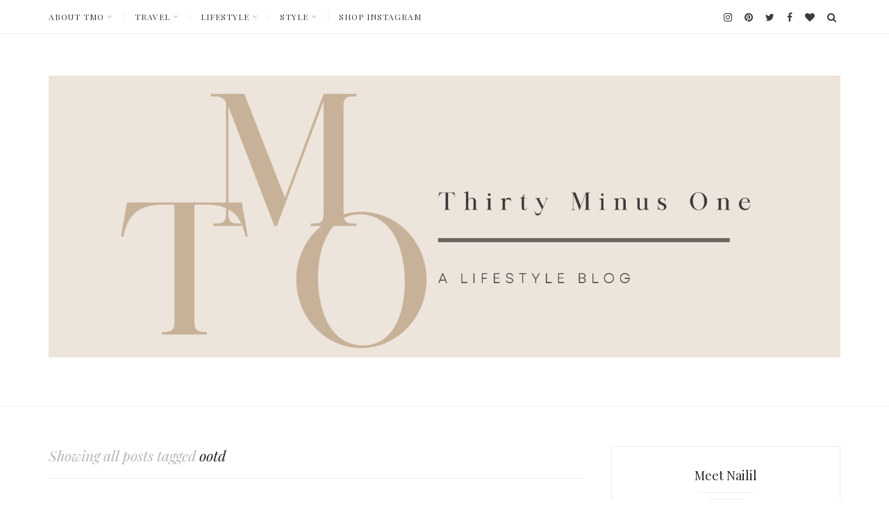

--- FILE ---
content_type: text/html; charset=UTF-8
request_url: https://thirtyminusone.com/tag/ootd/
body_size: 20323
content:
<!DOCTYPE html>
<html lang="en">
<head>
<meta charset="UTF-8">
<meta name="viewport" content="width=device-width, initial-scale=1">
<link rel="profile" href="http://gmpg.org/xfn/11">
<meta name='robots' content='index, follow, max-image-preview:large, max-snippet:-1, max-video-preview:-1' />
	<style>img:is([sizes="auto" i], [sizes^="auto," i]) { contain-intrinsic-size: 3000px 1500px }</style>
	
	<!-- This site is optimized with the Yoast SEO plugin v26.3 - https://yoast.com/wordpress/plugins/seo/ -->
	<title>ootd Archives &#8211; Thirty Minus One</title>
	<link rel="canonical" href="https://thirtyminusone.com/tag/ootd/" />
	<link rel="next" href="https://thirtyminusone.com/tag/ootd/page/2/" />
	<meta property="og:locale" content="en_US" />
	<meta property="og:type" content="article" />
	<meta property="og:title" content="ootd Archives &#8211; Thirty Minus One" />
	<meta property="og:url" content="https://thirtyminusone.com/tag/ootd/" />
	<meta property="og:site_name" content="Thirty Minus One" />
	<meta name="twitter:card" content="summary_large_image" />
	<meta name="twitter:site" content="@thirtyminus1" />
	<script type="application/ld+json" class="yoast-schema-graph">{"@context":"https://schema.org","@graph":[{"@type":"CollectionPage","@id":"https://thirtyminusone.com/tag/ootd/","url":"https://thirtyminusone.com/tag/ootd/","name":"ootd Archives &#8211; Thirty Minus One","isPartOf":{"@id":"http://thirtyminusone.com/#website"},"primaryImageOfPage":{"@id":"https://thirtyminusone.com/tag/ootd/#primaryimage"},"image":{"@id":"https://thirtyminusone.com/tag/ootd/#primaryimage"},"thumbnailUrl":"https://i0.wp.com/thirtyminusone.com/wp-content/uploads/2018/03/DSC00268.jpg?fit=2249%2C3999&ssl=1","breadcrumb":{"@id":"https://thirtyminusone.com/tag/ootd/#breadcrumb"},"inLanguage":"en"},{"@type":"ImageObject","inLanguage":"en","@id":"https://thirtyminusone.com/tag/ootd/#primaryimage","url":"https://i0.wp.com/thirtyminusone.com/wp-content/uploads/2018/03/DSC00268.jpg?fit=2249%2C3999&ssl=1","contentUrl":"https://i0.wp.com/thirtyminusone.com/wp-content/uploads/2018/03/DSC00268.jpg?fit=2249%2C3999&ssl=1","width":"2249","height":"3999"},{"@type":"BreadcrumbList","@id":"https://thirtyminusone.com/tag/ootd/#breadcrumb","itemListElement":[{"@type":"ListItem","position":1,"name":"Home","item":"http://thirtyminusone.com/"},{"@type":"ListItem","position":2,"name":"ootd"}]},{"@type":"WebSite","@id":"http://thirtyminusone.com/#website","url":"http://thirtyminusone.com/","name":"Thirty Minus One","description":"Life + Style Blog","publisher":{"@id":"http://thirtyminusone.com/#organization"},"potentialAction":[{"@type":"SearchAction","target":{"@type":"EntryPoint","urlTemplate":"http://thirtyminusone.com/?s={search_term_string}"},"query-input":{"@type":"PropertyValueSpecification","valueRequired":true,"valueName":"search_term_string"}}],"inLanguage":"en"},{"@type":"Organization","@id":"http://thirtyminusone.com/#organization","name":"Thirty Minus One","url":"http://thirtyminusone.com/","logo":{"@type":"ImageObject","inLanguage":"en","@id":"http://thirtyminusone.com/#/schema/logo/image/","url":"https://i0.wp.com/thirtyminusone.com/wp-content/uploads/2023/08/cropped-Thirty-Minus-One-Banner-Blog-Banner-1.png?fit=6756%2C2405&ssl=1","contentUrl":"https://i0.wp.com/thirtyminusone.com/wp-content/uploads/2023/08/cropped-Thirty-Minus-One-Banner-Blog-Banner-1.png?fit=6756%2C2405&ssl=1","width":6756,"height":2405,"caption":"Thirty Minus One"},"image":{"@id":"http://thirtyminusone.com/#/schema/logo/image/"},"sameAs":["https://www.facebook.com/thirtyminusone","https://x.com/thirtyminus1","https://www.instagram.com/thirtyminusoneblog","https://www.pinterest.com/thirtyminusone/"]}]}</script>
	<!-- / Yoast SEO plugin. -->


<link rel='dns-prefetch' href='//secure.gravatar.com' />
<link rel='dns-prefetch' href='//stats.wp.com' />
<link rel='dns-prefetch' href='//fonts.googleapis.com' />
<link rel='dns-prefetch' href='//v0.wordpress.com' />
<link rel='dns-prefetch' href='//widgets.wp.com' />
<link rel='dns-prefetch' href='//s0.wp.com' />
<link rel='dns-prefetch' href='//0.gravatar.com' />
<link rel='dns-prefetch' href='//1.gravatar.com' />
<link rel='dns-prefetch' href='//2.gravatar.com' />
<link rel='preconnect' href='//i0.wp.com' />
<link rel='preconnect' href='//c0.wp.com' />
<link rel="alternate" type="application/rss+xml" title="Thirty Minus One &raquo; Feed" href="https://thirtyminusone.com/feed/" />
<link rel="alternate" type="application/rss+xml" title="Thirty Minus One &raquo; Comments Feed" href="https://thirtyminusone.com/comments/feed/" />
<script type="text/javascript" id="wpp-js" src="https://thirtyminusone.com/wp-content/plugins/wordpress-popular-posts/assets/js/wpp.js?ver=7.3.6" data-sampling="0" data-sampling-rate="100" data-api-url="https://thirtyminusone.com/wp-json/wordpress-popular-posts" data-post-id="0" data-token="31bd7352fe" data-lang="0" data-debug="1"></script>
<link rel="alternate" type="application/rss+xml" title="Thirty Minus One &raquo; ootd Tag Feed" href="https://thirtyminusone.com/tag/ootd/feed/" />
<script type="text/javascript">
/* <![CDATA[ */
window._wpemojiSettings = {"baseUrl":"https:\/\/s.w.org\/images\/core\/emoji\/16.0.1\/72x72\/","ext":".png","svgUrl":"https:\/\/s.w.org\/images\/core\/emoji\/16.0.1\/svg\/","svgExt":".svg","source":{"concatemoji":"https:\/\/thirtyminusone.com\/wp-includes\/js\/wp-emoji-release.min.js?ver=6.8.2"}};
/*! This file is auto-generated */
!function(s,n){var o,i,e;function c(e){try{var t={supportTests:e,timestamp:(new Date).valueOf()};sessionStorage.setItem(o,JSON.stringify(t))}catch(e){}}function p(e,t,n){e.clearRect(0,0,e.canvas.width,e.canvas.height),e.fillText(t,0,0);var t=new Uint32Array(e.getImageData(0,0,e.canvas.width,e.canvas.height).data),a=(e.clearRect(0,0,e.canvas.width,e.canvas.height),e.fillText(n,0,0),new Uint32Array(e.getImageData(0,0,e.canvas.width,e.canvas.height).data));return t.every(function(e,t){return e===a[t]})}function u(e,t){e.clearRect(0,0,e.canvas.width,e.canvas.height),e.fillText(t,0,0);for(var n=e.getImageData(16,16,1,1),a=0;a<n.data.length;a++)if(0!==n.data[a])return!1;return!0}function f(e,t,n,a){switch(t){case"flag":return n(e,"\ud83c\udff3\ufe0f\u200d\u26a7\ufe0f","\ud83c\udff3\ufe0f\u200b\u26a7\ufe0f")?!1:!n(e,"\ud83c\udde8\ud83c\uddf6","\ud83c\udde8\u200b\ud83c\uddf6")&&!n(e,"\ud83c\udff4\udb40\udc67\udb40\udc62\udb40\udc65\udb40\udc6e\udb40\udc67\udb40\udc7f","\ud83c\udff4\u200b\udb40\udc67\u200b\udb40\udc62\u200b\udb40\udc65\u200b\udb40\udc6e\u200b\udb40\udc67\u200b\udb40\udc7f");case"emoji":return!a(e,"\ud83e\udedf")}return!1}function g(e,t,n,a){var r="undefined"!=typeof WorkerGlobalScope&&self instanceof WorkerGlobalScope?new OffscreenCanvas(300,150):s.createElement("canvas"),o=r.getContext("2d",{willReadFrequently:!0}),i=(o.textBaseline="top",o.font="600 32px Arial",{});return e.forEach(function(e){i[e]=t(o,e,n,a)}),i}function t(e){var t=s.createElement("script");t.src=e,t.defer=!0,s.head.appendChild(t)}"undefined"!=typeof Promise&&(o="wpEmojiSettingsSupports",i=["flag","emoji"],n.supports={everything:!0,everythingExceptFlag:!0},e=new Promise(function(e){s.addEventListener("DOMContentLoaded",e,{once:!0})}),new Promise(function(t){var n=function(){try{var e=JSON.parse(sessionStorage.getItem(o));if("object"==typeof e&&"number"==typeof e.timestamp&&(new Date).valueOf()<e.timestamp+604800&&"object"==typeof e.supportTests)return e.supportTests}catch(e){}return null}();if(!n){if("undefined"!=typeof Worker&&"undefined"!=typeof OffscreenCanvas&&"undefined"!=typeof URL&&URL.createObjectURL&&"undefined"!=typeof Blob)try{var e="postMessage("+g.toString()+"("+[JSON.stringify(i),f.toString(),p.toString(),u.toString()].join(",")+"));",a=new Blob([e],{type:"text/javascript"}),r=new Worker(URL.createObjectURL(a),{name:"wpTestEmojiSupports"});return void(r.onmessage=function(e){c(n=e.data),r.terminate(),t(n)})}catch(e){}c(n=g(i,f,p,u))}t(n)}).then(function(e){for(var t in e)n.supports[t]=e[t],n.supports.everything=n.supports.everything&&n.supports[t],"flag"!==t&&(n.supports.everythingExceptFlag=n.supports.everythingExceptFlag&&n.supports[t]);n.supports.everythingExceptFlag=n.supports.everythingExceptFlag&&!n.supports.flag,n.DOMReady=!1,n.readyCallback=function(){n.DOMReady=!0}}).then(function(){return e}).then(function(){var e;n.supports.everything||(n.readyCallback(),(e=n.source||{}).concatemoji?t(e.concatemoji):e.wpemoji&&e.twemoji&&(t(e.twemoji),t(e.wpemoji)))}))}((window,document),window._wpemojiSettings);
/* ]]> */
</script>
<style id='wp-emoji-styles-inline-css' type='text/css'>

	img.wp-smiley, img.emoji {
		display: inline !important;
		border: none !important;
		box-shadow: none !important;
		height: 1em !important;
		width: 1em !important;
		margin: 0 0.07em !important;
		vertical-align: -0.1em !important;
		background: none !important;
		padding: 0 !important;
	}
</style>
<link rel='stylesheet' id='wp-block-library-css' href='https://c0.wp.com/c/6.8.2/wp-includes/css/dist/block-library/style.min.css' type='text/css' media='all' />
<style id='classic-theme-styles-inline-css' type='text/css'>
/*! This file is auto-generated */
.wp-block-button__link{color:#fff;background-color:#32373c;border-radius:9999px;box-shadow:none;text-decoration:none;padding:calc(.667em + 2px) calc(1.333em + 2px);font-size:1.125em}.wp-block-file__button{background:#32373c;color:#fff;text-decoration:none}
</style>
<link rel='stylesheet' id='mediaelement-css' href='https://c0.wp.com/c/6.8.2/wp-includes/js/mediaelement/mediaelementplayer-legacy.min.css' type='text/css' media='all' />
<link rel='stylesheet' id='wp-mediaelement-css' href='https://c0.wp.com/c/6.8.2/wp-includes/js/mediaelement/wp-mediaelement.min.css' type='text/css' media='all' />
<style id='jetpack-sharing-buttons-style-inline-css' type='text/css'>
.jetpack-sharing-buttons__services-list{display:flex;flex-direction:row;flex-wrap:wrap;gap:0;list-style-type:none;margin:5px;padding:0}.jetpack-sharing-buttons__services-list.has-small-icon-size{font-size:12px}.jetpack-sharing-buttons__services-list.has-normal-icon-size{font-size:16px}.jetpack-sharing-buttons__services-list.has-large-icon-size{font-size:24px}.jetpack-sharing-buttons__services-list.has-huge-icon-size{font-size:36px}@media print{.jetpack-sharing-buttons__services-list{display:none!important}}.editor-styles-wrapper .wp-block-jetpack-sharing-buttons{gap:0;padding-inline-start:0}ul.jetpack-sharing-buttons__services-list.has-background{padding:1.25em 2.375em}
</style>
<style id='global-styles-inline-css' type='text/css'>
:root{--wp--preset--aspect-ratio--square: 1;--wp--preset--aspect-ratio--4-3: 4/3;--wp--preset--aspect-ratio--3-4: 3/4;--wp--preset--aspect-ratio--3-2: 3/2;--wp--preset--aspect-ratio--2-3: 2/3;--wp--preset--aspect-ratio--16-9: 16/9;--wp--preset--aspect-ratio--9-16: 9/16;--wp--preset--color--black: #000000;--wp--preset--color--cyan-bluish-gray: #abb8c3;--wp--preset--color--white: #ffffff;--wp--preset--color--pale-pink: #f78da7;--wp--preset--color--vivid-red: #cf2e2e;--wp--preset--color--luminous-vivid-orange: #ff6900;--wp--preset--color--luminous-vivid-amber: #fcb900;--wp--preset--color--light-green-cyan: #7bdcb5;--wp--preset--color--vivid-green-cyan: #00d084;--wp--preset--color--pale-cyan-blue: #8ed1fc;--wp--preset--color--vivid-cyan-blue: #0693e3;--wp--preset--color--vivid-purple: #9b51e0;--wp--preset--gradient--vivid-cyan-blue-to-vivid-purple: linear-gradient(135deg,rgba(6,147,227,1) 0%,rgb(155,81,224) 100%);--wp--preset--gradient--light-green-cyan-to-vivid-green-cyan: linear-gradient(135deg,rgb(122,220,180) 0%,rgb(0,208,130) 100%);--wp--preset--gradient--luminous-vivid-amber-to-luminous-vivid-orange: linear-gradient(135deg,rgba(252,185,0,1) 0%,rgba(255,105,0,1) 100%);--wp--preset--gradient--luminous-vivid-orange-to-vivid-red: linear-gradient(135deg,rgba(255,105,0,1) 0%,rgb(207,46,46) 100%);--wp--preset--gradient--very-light-gray-to-cyan-bluish-gray: linear-gradient(135deg,rgb(238,238,238) 0%,rgb(169,184,195) 100%);--wp--preset--gradient--cool-to-warm-spectrum: linear-gradient(135deg,rgb(74,234,220) 0%,rgb(151,120,209) 20%,rgb(207,42,186) 40%,rgb(238,44,130) 60%,rgb(251,105,98) 80%,rgb(254,248,76) 100%);--wp--preset--gradient--blush-light-purple: linear-gradient(135deg,rgb(255,206,236) 0%,rgb(152,150,240) 100%);--wp--preset--gradient--blush-bordeaux: linear-gradient(135deg,rgb(254,205,165) 0%,rgb(254,45,45) 50%,rgb(107,0,62) 100%);--wp--preset--gradient--luminous-dusk: linear-gradient(135deg,rgb(255,203,112) 0%,rgb(199,81,192) 50%,rgb(65,88,208) 100%);--wp--preset--gradient--pale-ocean: linear-gradient(135deg,rgb(255,245,203) 0%,rgb(182,227,212) 50%,rgb(51,167,181) 100%);--wp--preset--gradient--electric-grass: linear-gradient(135deg,rgb(202,248,128) 0%,rgb(113,206,126) 100%);--wp--preset--gradient--midnight: linear-gradient(135deg,rgb(2,3,129) 0%,rgb(40,116,252) 100%);--wp--preset--font-size--small: 13px;--wp--preset--font-size--medium: 20px;--wp--preset--font-size--large: 36px;--wp--preset--font-size--x-large: 42px;--wp--preset--spacing--20: 0.44rem;--wp--preset--spacing--30: 0.67rem;--wp--preset--spacing--40: 1rem;--wp--preset--spacing--50: 1.5rem;--wp--preset--spacing--60: 2.25rem;--wp--preset--spacing--70: 3.38rem;--wp--preset--spacing--80: 5.06rem;--wp--preset--shadow--natural: 6px 6px 9px rgba(0, 0, 0, 0.2);--wp--preset--shadow--deep: 12px 12px 50px rgba(0, 0, 0, 0.4);--wp--preset--shadow--sharp: 6px 6px 0px rgba(0, 0, 0, 0.2);--wp--preset--shadow--outlined: 6px 6px 0px -3px rgba(255, 255, 255, 1), 6px 6px rgba(0, 0, 0, 1);--wp--preset--shadow--crisp: 6px 6px 0px rgba(0, 0, 0, 1);}:where(.is-layout-flex){gap: 0.5em;}:where(.is-layout-grid){gap: 0.5em;}body .is-layout-flex{display: flex;}.is-layout-flex{flex-wrap: wrap;align-items: center;}.is-layout-flex > :is(*, div){margin: 0;}body .is-layout-grid{display: grid;}.is-layout-grid > :is(*, div){margin: 0;}:where(.wp-block-columns.is-layout-flex){gap: 2em;}:where(.wp-block-columns.is-layout-grid){gap: 2em;}:where(.wp-block-post-template.is-layout-flex){gap: 1.25em;}:where(.wp-block-post-template.is-layout-grid){gap: 1.25em;}.has-black-color{color: var(--wp--preset--color--black) !important;}.has-cyan-bluish-gray-color{color: var(--wp--preset--color--cyan-bluish-gray) !important;}.has-white-color{color: var(--wp--preset--color--white) !important;}.has-pale-pink-color{color: var(--wp--preset--color--pale-pink) !important;}.has-vivid-red-color{color: var(--wp--preset--color--vivid-red) !important;}.has-luminous-vivid-orange-color{color: var(--wp--preset--color--luminous-vivid-orange) !important;}.has-luminous-vivid-amber-color{color: var(--wp--preset--color--luminous-vivid-amber) !important;}.has-light-green-cyan-color{color: var(--wp--preset--color--light-green-cyan) !important;}.has-vivid-green-cyan-color{color: var(--wp--preset--color--vivid-green-cyan) !important;}.has-pale-cyan-blue-color{color: var(--wp--preset--color--pale-cyan-blue) !important;}.has-vivid-cyan-blue-color{color: var(--wp--preset--color--vivid-cyan-blue) !important;}.has-vivid-purple-color{color: var(--wp--preset--color--vivid-purple) !important;}.has-black-background-color{background-color: var(--wp--preset--color--black) !important;}.has-cyan-bluish-gray-background-color{background-color: var(--wp--preset--color--cyan-bluish-gray) !important;}.has-white-background-color{background-color: var(--wp--preset--color--white) !important;}.has-pale-pink-background-color{background-color: var(--wp--preset--color--pale-pink) !important;}.has-vivid-red-background-color{background-color: var(--wp--preset--color--vivid-red) !important;}.has-luminous-vivid-orange-background-color{background-color: var(--wp--preset--color--luminous-vivid-orange) !important;}.has-luminous-vivid-amber-background-color{background-color: var(--wp--preset--color--luminous-vivid-amber) !important;}.has-light-green-cyan-background-color{background-color: var(--wp--preset--color--light-green-cyan) !important;}.has-vivid-green-cyan-background-color{background-color: var(--wp--preset--color--vivid-green-cyan) !important;}.has-pale-cyan-blue-background-color{background-color: var(--wp--preset--color--pale-cyan-blue) !important;}.has-vivid-cyan-blue-background-color{background-color: var(--wp--preset--color--vivid-cyan-blue) !important;}.has-vivid-purple-background-color{background-color: var(--wp--preset--color--vivid-purple) !important;}.has-black-border-color{border-color: var(--wp--preset--color--black) !important;}.has-cyan-bluish-gray-border-color{border-color: var(--wp--preset--color--cyan-bluish-gray) !important;}.has-white-border-color{border-color: var(--wp--preset--color--white) !important;}.has-pale-pink-border-color{border-color: var(--wp--preset--color--pale-pink) !important;}.has-vivid-red-border-color{border-color: var(--wp--preset--color--vivid-red) !important;}.has-luminous-vivid-orange-border-color{border-color: var(--wp--preset--color--luminous-vivid-orange) !important;}.has-luminous-vivid-amber-border-color{border-color: var(--wp--preset--color--luminous-vivid-amber) !important;}.has-light-green-cyan-border-color{border-color: var(--wp--preset--color--light-green-cyan) !important;}.has-vivid-green-cyan-border-color{border-color: var(--wp--preset--color--vivid-green-cyan) !important;}.has-pale-cyan-blue-border-color{border-color: var(--wp--preset--color--pale-cyan-blue) !important;}.has-vivid-cyan-blue-border-color{border-color: var(--wp--preset--color--vivid-cyan-blue) !important;}.has-vivid-purple-border-color{border-color: var(--wp--preset--color--vivid-purple) !important;}.has-vivid-cyan-blue-to-vivid-purple-gradient-background{background: var(--wp--preset--gradient--vivid-cyan-blue-to-vivid-purple) !important;}.has-light-green-cyan-to-vivid-green-cyan-gradient-background{background: var(--wp--preset--gradient--light-green-cyan-to-vivid-green-cyan) !important;}.has-luminous-vivid-amber-to-luminous-vivid-orange-gradient-background{background: var(--wp--preset--gradient--luminous-vivid-amber-to-luminous-vivid-orange) !important;}.has-luminous-vivid-orange-to-vivid-red-gradient-background{background: var(--wp--preset--gradient--luminous-vivid-orange-to-vivid-red) !important;}.has-very-light-gray-to-cyan-bluish-gray-gradient-background{background: var(--wp--preset--gradient--very-light-gray-to-cyan-bluish-gray) !important;}.has-cool-to-warm-spectrum-gradient-background{background: var(--wp--preset--gradient--cool-to-warm-spectrum) !important;}.has-blush-light-purple-gradient-background{background: var(--wp--preset--gradient--blush-light-purple) !important;}.has-blush-bordeaux-gradient-background{background: var(--wp--preset--gradient--blush-bordeaux) !important;}.has-luminous-dusk-gradient-background{background: var(--wp--preset--gradient--luminous-dusk) !important;}.has-pale-ocean-gradient-background{background: var(--wp--preset--gradient--pale-ocean) !important;}.has-electric-grass-gradient-background{background: var(--wp--preset--gradient--electric-grass) !important;}.has-midnight-gradient-background{background: var(--wp--preset--gradient--midnight) !important;}.has-small-font-size{font-size: var(--wp--preset--font-size--small) !important;}.has-medium-font-size{font-size: var(--wp--preset--font-size--medium) !important;}.has-large-font-size{font-size: var(--wp--preset--font-size--large) !important;}.has-x-large-font-size{font-size: var(--wp--preset--font-size--x-large) !important;}
:where(.wp-block-post-template.is-layout-flex){gap: 1.25em;}:where(.wp-block-post-template.is-layout-grid){gap: 1.25em;}
:where(.wp-block-columns.is-layout-flex){gap: 2em;}:where(.wp-block-columns.is-layout-grid){gap: 2em;}
:root :where(.wp-block-pullquote){font-size: 1.5em;line-height: 1.6;}
</style>
<link rel='stylesheet' id='wordpress-popular-posts-css-css' href='https://thirtyminusone.com/wp-content/plugins/wordpress-popular-posts/assets/css/wpp.css?ver=7.3.6' type='text/css' media='all' />
<link rel='stylesheet' id='azaleapro-fonts-css' href='https://fonts.googleapis.com/css?family=Playfair+Display%3A400%2C400italic%2C700%2C700italic&#038;subset=latin%2Clatin-ext' type='text/css' media='all' />
<link rel='stylesheet' id='azaleapro-style-css' href='https://thirtyminusone.com/wp-content/themes/jgt-azaleapro/style.css?ver=6.8.2' type='text/css' media='all' />
<style id='azaleapro-style-inline-css' type='text/css'>
.site-title a,.site-description{color:#ede4db}
html,button,input,select,textarea,.meta-before{font-family:"Playfair Display", serif;}h1,h2,h3,h4,h5,h6,.site-title,.featured-posts .entry-title{font-family:"Playfair Display", serif;}.widget-title{font-family:"Playfair Display", serif;font-style:normal;}blockquote cite,blockquote small,caption,label,legend,button,input[type="submit"],input[type="button"],input[type="reset"],.wp-caption-text,.entry-attachment .entry-caption,.button,.more-link,.primary-menu a,.cat-links,.entry-meta,.author-stats,.entry-footer,.jgt-related-date,#default-slider .slider-nav,.navigation,.page-links,.comment-metadata,.comment-reply-link,.comment-awaiting-moderation,.site-info,.footer-fullwidth .widget-title,.widget .post-date,.widget .rss-date,.widget .jgt-recent-date,.tagcloud a,.infinite-scroll #infinite-handle span,.footer-fullwidth .clear a{font-family:"Playfair Display", serif;}
a,blockquote:before,.main-navigation a:hover,.primary-menu li:hover > a,.primary-menu .current-menu-item > a,.primary-menu .current-menu-ancestor > a,.primary-menu .current_page_item > a,.primary-menu .current_page_ancestor > a,.entry-meta a:hover,.entry-footer a:hover,.author-info .author-links a:hover,.jgt-related-title a:hover,.navigation a:hover,.page-links a:hover .page-link,.comment-author a:hover,.comment-metadata a:hover,#footer-social-links a:hover,.widget_archive a:hover,.widget_categories a:hover,.widget_pages a:hover,.widget_meta a:hover,.widget_recent_entries a:hover,.widget_recent_comments a:hover,.widget_rss a:hover,.widget_nav_menu a:hover,.jgt-social-links a:hover,.jgt-recent-title a:hover,.infinite-scroll #infinite-handle span:hover{color:#c7b299;}blockquote,.nav-previous a,.nav-next a,.nav-links .prev,.nav-links .next,.infinite-scroll #infinite-handle span{border-color:#c7b299;}button,input[type="submit"],input[type="button"],input[type="reset"],.button:hover,.more-link:hover,.slick-arrow:hover,.slick-arrow:focus,.site-footer .top-link{background-color:#c7b299;}button:hover,button:focus,input[type="submit"]:hover,input[type="submit"]:focus,input[type="button"]:hover,input[type="button"]:focus,input[type="reset"]:hover,input[type="reset"]:focus,button:active,input[type="button"]:active,input[type="reset"]:active,input[type="submit"]:active,.button,.more-link{border-color:#c7b299;color:#c7b299;}.tagcloud a:hover{background-color:#c7b299;border-color:#c7b299;}.footer-fullwidth .clear a{background-color:rgba(199,178,153,.9);}
</style>
<link rel='stylesheet' id='jetpack_likes-css' href='https://c0.wp.com/p/jetpack/15.2/modules/likes/style.css' type='text/css' media='all' />
<link rel='stylesheet' id='sharedaddy-css' href='https://c0.wp.com/p/jetpack/15.2/modules/sharedaddy/sharing.css' type='text/css' media='all' />
<link rel='stylesheet' id='social-logos-css' href='https://c0.wp.com/p/jetpack/15.2/_inc/social-logos/social-logos.min.css' type='text/css' media='all' />
<script type="text/javascript" src="https://c0.wp.com/c/6.8.2/wp-includes/js/jquery/jquery.min.js" id="jquery-core-js"></script>
<script type="text/javascript" src="https://c0.wp.com/c/6.8.2/wp-includes/js/jquery/jquery-migrate.min.js" id="jquery-migrate-js"></script>
<link rel="https://api.w.org/" href="https://thirtyminusone.com/wp-json/" /><link rel="alternate" title="JSON" type="application/json" href="https://thirtyminusone.com/wp-json/wp/v2/tags/152" /><link rel="EditURI" type="application/rsd+xml" title="RSD" href="https://thirtyminusone.com/xmlrpc.php?rsd" />
<meta name="generator" content="WordPress 6.8.2" />
<!-- HFCM by 99 Robots - Snippet # 4: Google Analytics -->
<!-- Global site tag (gtag.js) - Google Analytics -->
<script async src="https://www.googletagmanager.com/gtag/js?id=UA-90798126-1"></script>
<script>
  window.dataLayer = window.dataLayer || [];
  function gtag(){dataLayer.push(arguments);}
  gtag('js', new Date());

  gtag('config', 'UA-90798126-1');
</script>

<!-- /end HFCM by 99 Robots -->
<script id="mcjs">!function(c,h,i,m,p){m=c.createElement(h),p=c.getElementsByTagName(h)[0],m.async=1,m.src=i,p.parentNode.insertBefore(m,p)}(document,"script","https://chimpstatic.com/mcjs-connected/js/users/03aa7b84fef90015b5ce01cc7/d66d04b395346c04ad51b0b98.js");</script>	<style>img#wpstats{display:none}</style>
		            <style id="wpp-loading-animation-styles">@-webkit-keyframes bgslide{from{background-position-x:0}to{background-position-x:-200%}}@keyframes bgslide{from{background-position-x:0}to{background-position-x:-200%}}.wpp-widget-block-placeholder,.wpp-shortcode-placeholder{margin:0 auto;width:60px;height:3px;background:#dd3737;background:linear-gradient(90deg,#dd3737 0%,#571313 10%,#dd3737 100%);background-size:200% auto;border-radius:3px;-webkit-animation:bgslide 1s infinite linear;animation:bgslide 1s infinite linear}</style>
            
<!-- Meta Pixel Code -->
<script type='text/javascript'>
!function(f,b,e,v,n,t,s){if(f.fbq)return;n=f.fbq=function(){n.callMethod?
n.callMethod.apply(n,arguments):n.queue.push(arguments)};if(!f._fbq)f._fbq=n;
n.push=n;n.loaded=!0;n.version='2.0';n.queue=[];t=b.createElement(e);t.async=!0;
t.src=v;s=b.getElementsByTagName(e)[0];s.parentNode.insertBefore(t,s)}(window,
document,'script','https://connect.facebook.net/en_US/fbevents.js');
</script>
<!-- End Meta Pixel Code -->
<script type='text/javascript'>var url = window.location.origin + '?ob=open-bridge';
            fbq('set', 'openbridge', '525904111221392', url);
fbq('init', '525904111221392', {}, {
    "agent": "wordpress-6.8.2-4.1.5"
})</script><script type='text/javascript'>
    fbq('track', 'PageView', []);
  </script><link rel="icon" href="https://i0.wp.com/thirtyminusone.com/wp-content/uploads/2023/08/cropped-TMO-Logo.png?fit=32%2C32&#038;ssl=1" sizes="32x32" />
<link rel="icon" href="https://i0.wp.com/thirtyminusone.com/wp-content/uploads/2023/08/cropped-TMO-Logo.png?fit=192%2C192&#038;ssl=1" sizes="192x192" />
<link rel="apple-touch-icon" href="https://i0.wp.com/thirtyminusone.com/wp-content/uploads/2023/08/cropped-TMO-Logo.png?fit=180%2C180&#038;ssl=1" />
<meta name="msapplication-TileImage" content="https://i0.wp.com/thirtyminusone.com/wp-content/uploads/2023/08/cropped-TMO-Logo.png?fit=270%2C270&#038;ssl=1" />
</head>

<body class="archive tag tag-ootd tag-152 wp-custom-logo wp-theme-jgt-azaleapro fl-builder-lite-2-9-4 fl-no-js right-sidebar fixed-nav hfeed">
<div id="page" class="site">

	<nav id="site-navigation" class="main-navigation" aria-label="Primary Menu">
		<div class="inner">
			<button id="menu-toggle" class="menu-toggle" aria-controls="primary-menu" aria-expanded="false"><span class="menu-icon" aria-hidden="true"></span>Menu</button>
						<button id="search-show" class="search-show"><i class="fa-search" aria-hidden="true"></i><span class="screen-reader-text">Search</span></button>
			<div id="menu-container" class="menu-container">
				<ul id="primary-menu" class="primary-menu"><li id="menu-item-4763" class="menu-item menu-item-type-post_type menu-item-object-page menu-item-has-children menu-item-4763"><a target="_blank" href="https://thirtyminusone.com/about-tmo/">About TMO</a>
<ul class="sub-menu">
	<li id="menu-item-4765" class="menu-item menu-item-type-post_type menu-item-object-page menu-item-4765"><a target="_blank" href="https://thirtyminusone.com/about-tmo/contact/">Contact Me</a></li>
	<li id="menu-item-4764" class="menu-item menu-item-type-post_type menu-item-object-page menu-item-4764"><a target="_blank" href="https://thirtyminusone.com/about-tmo/collaborate-with-me/">Work with Me</a></li>
</ul>
</li>
<li id="menu-item-4771" class="menu-item menu-item-type-taxonomy menu-item-object-category menu-item-has-children menu-item-4771"><a target="_blank" href="https://thirtyminusone.com/category/travel/">Travel</a>
<ul class="sub-menu">
	<li id="menu-item-7389" class="menu-item menu-item-type-post_type menu-item-object-page menu-item-has-children menu-item-7389"><a target="_blank" href="https://thirtyminusone.com/texas-living/">Texas</a>
	<ul class="sub-menu">
		<li id="menu-item-7391" class="menu-item menu-item-type-post_type menu-item-object-post menu-item-7391"><a target="_blank" href="https://thirtyminusone.com/where-to-stay-in-austin-and-the-only-bag-you-need-for-traveling/">Where to Stay When Visiting Austin</a></li>
		<li id="menu-item-7392" class="menu-item menu-item-type-post_type menu-item-object-post menu-item-7392"><a target="_blank" href="https://thirtyminusone.com/two-day-san-antonio-itinerary-for-families/">Two Day Family Itinerary for San Antonio</a></li>
		<li id="menu-item-7393" class="menu-item menu-item-type-post_type menu-item-object-post menu-item-7393"><a target="_blank" href="https://thirtyminusone.com/five-things-to-do-in-galveston-this-summer/">Five Things To-Do in Galveston this Summer</a></li>
	</ul>
</li>
	<li id="menu-item-6803" class="menu-item menu-item-type-post_type menu-item-object-page menu-item-has-children menu-item-6803"><a target="_blank" href="https://thirtyminusone.com/panama-living/">Panama</a>
	<ul class="sub-menu">
		<li id="menu-item-7385" class="menu-item menu-item-type-post_type menu-item-object-post menu-item-7385"><a href="https://thirtyminusone.com/travel-four-things-to-do-when-visiting-panama/">Travel: Four Things to Do When Visiting Panama!</a></li>
		<li id="menu-item-6804" class="menu-item menu-item-type-post_type menu-item-object-post menu-item-6804"><a target="_blank" href="https://thirtyminusone.com/what-to-pack-for-a-five-day-trip-to-panama/">What to Pack for a Five Day Trip to Panama</a></li>
		<li id="menu-item-6807" class="menu-item menu-item-type-post_type menu-item-object-post menu-item-6807"><a target="_blank" href="https://thirtyminusone.com/panama-part-i/">Why Panama Should Be on Your Destinations List</a></li>
		<li id="menu-item-6806" class="menu-item menu-item-type-post_type menu-item-object-post menu-item-6806"><a target="_blank" href="https://thirtyminusone.com/panama-part-ii-bocas-del-toro/">Why Panama Should Be on Your Destinations List: Part II</a></li>
		<li id="menu-item-6805" class="menu-item menu-item-type-post_type menu-item-object-post menu-item-6805"><a target="_blank" href="https://thirtyminusone.com/panama-part-iii-bocas-del-toro/">Panama: Part III – Bocas del Toro</a></li>
	</ul>
</li>
</ul>
</li>
<li id="menu-item-4769" class="menu-item menu-item-type-taxonomy menu-item-object-category menu-item-has-children menu-item-4769"><a target="_blank" href="https://thirtyminusone.com/category/lifestyle/">LifeStyle</a>
<ul class="sub-menu">
	<li id="menu-item-4768" class="menu-item menu-item-type-taxonomy menu-item-object-category menu-item-4768"><a target="_blank" href="https://thirtyminusone.com/category/recipes/">Food</a></li>
	<li id="menu-item-4770" class="menu-item menu-item-type-taxonomy menu-item-object-category menu-item-4770"><a target="_blank" href="https://thirtyminusone.com/category/lifestyle/decor/">Decor</a></li>
</ul>
</li>
<li id="menu-item-4766" class="menu-item menu-item-type-taxonomy menu-item-object-category menu-item-has-children menu-item-4766"><a target="_blank" href="https://thirtyminusone.com/category/style/">Style</a>
<ul class="sub-menu">
	<li id="menu-item-4767" class="menu-item menu-item-type-taxonomy menu-item-object-category menu-item-4767"><a target="_blank" href="https://thirtyminusone.com/category/style/products/">Beauty</a></li>
</ul>
</li>
<li id="menu-item-4762" class="menu-item menu-item-type-post_type menu-item-object-page menu-item-4762"><a target="_blank" href="https://thirtyminusone.com/shop-instagram/">Shop Instagram</a></li>
</ul><ul id="header-social-links" class="social-links-menu"><li id="menu-item-3670" class="menu-item menu-item-type-custom menu-item-object-custom menu-item-3670"><a target="_blank" href="https://www.liketoknow.it/thirtyminusone"><span class="screen-reader-text">LiketoKnow.it</span></a></li>
<li id="menu-item-1519" class="menu-item menu-item-type-custom menu-item-object-custom menu-item-1519"><a target="_blank" href="https://www.instagram.com/thirtyminusoneblog/"><span class="screen-reader-text">Instagram</span></a></li>
<li id="menu-item-1520" class="menu-item menu-item-type-custom menu-item-object-custom menu-item-1520"><a target="_blank" href="https://www.pinterest.com/thirtyminusone/"><span class="screen-reader-text">Pinterest</span></a></li>
<li id="menu-item-1521" class="menu-item menu-item-type-custom menu-item-object-custom menu-item-1521"><a target="_blank" href="https://twitter.com/ThirtyMinus1"><span class="screen-reader-text">Twitter</span></a></li>
<li id="menu-item-1522" class="menu-item menu-item-type-custom menu-item-object-custom menu-item-1522"><a target="_blank" href="https://www.facebook.com/thirtyminusone/"><span class="screen-reader-text">Facebook</span></a></li>
<li id="menu-item-3320" class="menu-item menu-item-type-custom menu-item-object-custom menu-item-3320"><a href="https://www.bloglovin.com/blogs/thirty-minus-one-18497277"><span class="screen-reader-text">Bloglovin</span></a></li>
</ul>			</div>
		</div><!-- .inner -->
	</nav><!-- #site-navigation -->

	<header id="masthead" class="site-header">
		<div class="inner">
			<div class="site-branding">
				<a href="https://thirtyminusone.com/" class="custom-logo-link" rel="home"><img src="https://i0.wp.com/thirtyminusone.com/wp-content/uploads/2023/08/cropped-Thirty-Minus-One-Banner-Blog-Banner-1.png?fit=6756%2C2405&#038;ssl=1" width="6756" alt="Thirty Minus One" /></a>								<p class="site-title screen-reader-text"><a href="https://thirtyminusone.com/" rel="home">Thirty Minus One</a></p>
												<p class="site-description screen-reader-text">Life + Style Blog</p>
							</div><!-- .site-branding -->
		</div><!-- .inner -->
	</header><!-- .#masthead -->
	<div id="content" class="site-content">
		<div class="inner">
			<div id="primary" class="content-area">
				<main id="main" class="site-main">
									<header class="page-header">
						<h1 class="page-title">Showing all posts tagged <span class="highlight">ootd</span></h1>					</header><!-- .page-header -->
					<div id="post-wrapper" class="post-wrapper">
						<article id="post-3486" class="post-3486 post type-post status-publish format-standard has-post-thumbnail hentry category-style tag-front-tie-top tag-online-boutique tag-ootd tag-ruffle-sleeves tag-shop-collaboration tag-spring-style tag-stay-warn-in-style">
	<header class="entry-header">
		<div class="cat-links"><span class="meta-before">In</span> <a href="https://thirtyminusone.com/category/style/" rel="category tag">Style</a></div><h2 class="entry-title"><a href="https://thirtyminusone.com/spring-vibes-in-a-yellow-front-tie-ruffled-sleeves-top/" rel="bookmark">Spring Vibes in Yellow + A Front Tie, Ruffled Sleeves Top to Love</a></h2>		<div class="entry-meta">
			<span class="posted-on"><span class="screen-reader-text">Posted on </span><a href="https://thirtyminusone.com/spring-vibes-in-a-yellow-front-tie-ruffled-sleeves-top/" rel="bookmark"><time class="entry-date published" datetime="2018-03-29T07:00:24-05:00">March 29, 2018</time><time class="updated" datetime="2020-07-06T21:49:21-05:00">July 6, 2020</time></a></span>		</div><!-- .entry-meta -->
	</header><!-- .entry-header -->
		<a class="post-thumbnail" href="https://thirtyminusone.com/spring-vibes-in-a-yellow-front-tie-ruffled-sleeves-top/"><img width="960" height="1707" src="https://i0.wp.com/thirtyminusone.com/wp-content/uploads/2018/03/DSC00268.jpg?fit=960%2C1707&amp;ssl=1" class="attachment-post-thumbnail size-post-thumbnail wp-post-image" alt="Spring Vibes in Yellow + A Front Tie, Ruffled Sleeves Top to Love" decoding="async" fetchpriority="high" srcset="https://i0.wp.com/thirtyminusone.com/wp-content/uploads/2018/03/DSC00268.jpg?w=2249&amp;ssl=1 2249w, https://i0.wp.com/thirtyminusone.com/wp-content/uploads/2018/03/DSC00268.jpg?resize=169%2C300&amp;ssl=1 169w, https://i0.wp.com/thirtyminusone.com/wp-content/uploads/2018/03/DSC00268.jpg?resize=768%2C1366&amp;ssl=1 768w, https://i0.wp.com/thirtyminusone.com/wp-content/uploads/2018/03/DSC00268.jpg?resize=576%2C1024&amp;ssl=1 576w, https://i0.wp.com/thirtyminusone.com/wp-content/uploads/2018/03/DSC00268.jpg?resize=960%2C1707&amp;ssl=1 960w, https://i0.wp.com/thirtyminusone.com/wp-content/uploads/2018/03/DSC00268.jpg?resize=1400%2C2489&amp;ssl=1 1400w" sizes="(max-width: 960px) 100vw, 960px" data-attachment-id="3487" data-permalink="https://thirtyminusone.com/spring-vibes-in-a-yellow-front-tie-ruffled-sleeves-top/dsc00268/" data-orig-file="https://i0.wp.com/thirtyminusone.com/wp-content/uploads/2018/03/DSC00268.jpg?fit=2249%2C3999&amp;ssl=1" data-orig-size="2249,3999" data-comments-opened="1" data-image-meta="{&quot;aperture&quot;:&quot;4&quot;,&quot;credit&quot;:&quot;&quot;,&quot;camera&quot;:&quot;ILCE-6000&quot;,&quot;caption&quot;:&quot;&quot;,&quot;created_timestamp&quot;:&quot;1521913801&quot;,&quot;copyright&quot;:&quot;&quot;,&quot;focal_length&quot;:&quot;35&quot;,&quot;iso&quot;:&quot;100&quot;,&quot;shutter_speed&quot;:&quot;0.004&quot;,&quot;title&quot;:&quot;&quot;,&quot;orientation&quot;:&quot;0&quot;}" data-image-title="Front Tie Top" data-image-description="" data-image-caption="" data-medium-file="https://i0.wp.com/thirtyminusone.com/wp-content/uploads/2018/03/DSC00268.jpg?fit=169%2C300&amp;ssl=1" data-large-file="https://i0.wp.com/thirtyminusone.com/wp-content/uploads/2018/03/DSC00268.jpg?fit=576%2C1024&amp;ssl=1" /></a>
		<div class="entry-content">
		<p>SHOP TOP HERE</p>
<div class="sharedaddy sd-sharing-enabled"><div class="robots-nocontent sd-block sd-social sd-social-icon-text sd-sharing"><h3 class="sd-title">Share it:</h3><div class="sd-content"><ul><li class="share-pinterest"><a rel="nofollow noopener noreferrer"
				data-shared="sharing-pinterest-3486"
				class="share-pinterest sd-button share-icon"
				href="https://thirtyminusone.com/spring-vibes-in-a-yellow-front-tie-ruffled-sleeves-top/?share=pinterest"
				target="_blank"
				aria-labelledby="sharing-pinterest-3486"
				>
				<span id="sharing-pinterest-3486" hidden>Click to share on Pinterest (Opens in new window)</span>
				<span>Pinterest</span>
			</a></li><li class="share-twitter"><a rel="nofollow noopener noreferrer"
				data-shared="sharing-twitter-3486"
				class="share-twitter sd-button share-icon"
				href="https://thirtyminusone.com/spring-vibes-in-a-yellow-front-tie-ruffled-sleeves-top/?share=twitter"
				target="_blank"
				aria-labelledby="sharing-twitter-3486"
				>
				<span id="sharing-twitter-3486" hidden>Click to share on X (Opens in new window)</span>
				<span>X</span>
			</a></li><li class="share-facebook"><a rel="nofollow noopener noreferrer"
				data-shared="sharing-facebook-3486"
				class="share-facebook sd-button share-icon"
				href="https://thirtyminusone.com/spring-vibes-in-a-yellow-front-tie-ruffled-sleeves-top/?share=facebook"
				target="_blank"
				aria-labelledby="sharing-facebook-3486"
				>
				<span id="sharing-facebook-3486" hidden>Click to share on Facebook (Opens in new window)</span>
				<span>Facebook</span>
			</a></li><li class="share-email"><a rel="nofollow noopener noreferrer"
				data-shared="sharing-email-3486"
				class="share-email sd-button share-icon"
				href="mailto:?subject=%5BShared%20Post%5D%20Spring%20Vibes%20in%20Yellow%20%2B%20A%20Front%20Tie%2C%20Ruffled%20Sleeves%20Top%20to%20Love&#038;body=https%3A%2F%2Fthirtyminusone.com%2Fspring-vibes-in-a-yellow-front-tie-ruffled-sleeves-top%2F&#038;share=email"
				target="_blank"
				aria-labelledby="sharing-email-3486"
				data-email-share-error-title="Do you have email set up?" data-email-share-error-text="If you&#039;re having problems sharing via email, you might not have email set up for your browser. You may need to create a new email yourself." data-email-share-nonce="d79c19976d" data-email-share-track-url="https://thirtyminusone.com/spring-vibes-in-a-yellow-front-tie-ruffled-sleeves-top/?share=email">
				<span id="sharing-email-3486" hidden>Click to email a link to a friend (Opens in new window)</span>
				<span>Email</span>
			</a></li><li class="share-reddit"><a rel="nofollow noopener noreferrer"
				data-shared="sharing-reddit-3486"
				class="share-reddit sd-button share-icon"
				href="https://thirtyminusone.com/spring-vibes-in-a-yellow-front-tie-ruffled-sleeves-top/?share=reddit"
				target="_blank"
				aria-labelledby="sharing-reddit-3486"
				>
				<span id="sharing-reddit-3486" hidden>Click to share on Reddit (Opens in new window)</span>
				<span>Reddit</span>
			</a></li><li class="share-end"></li></ul></div></div></div><div class='sharedaddy sd-block sd-like jetpack-likes-widget-wrapper jetpack-likes-widget-unloaded' id='like-post-wrapper-126338067-3486-6915f67a10bff' data-src='https://widgets.wp.com/likes/?ver=15.2#blog_id=126338067&amp;post_id=3486&amp;origin=thirtyminusone.com&amp;obj_id=126338067-3486-6915f67a10bff' data-name='like-post-frame-126338067-3486-6915f67a10bff' data-title='Like or Reblog'><h3 class="sd-title">Like this:</h3><div class='likes-widget-placeholder post-likes-widget-placeholder' style='height: 55px;'><span class='button'><span>Like</span></span> <span class="loading">Loading...</span></div><span class='sd-text-color'></span><a class='sd-link-color'></a></div>	</div><!-- .entry-content -->
	<footer class="entry-footer"><div class="tag-links"><span class="screen-reader-text">Tags: </span><a href="https://thirtyminusone.com/tag/front-tie-top/" rel="tag">Front Tie Top</a>, <a href="https://thirtyminusone.com/tag/online-boutique/" rel="tag">Online Boutique</a>, <a href="https://thirtyminusone.com/tag/ootd/" rel="tag">ootd</a>, <a href="https://thirtyminusone.com/tag/ruffle-sleeves/" rel="tag">Ruffle Sleeves</a>, <a href="https://thirtyminusone.com/tag/shop-collaboration/" rel="tag">Shop Collaboration</a>, <a href="https://thirtyminusone.com/tag/spring-style/" rel="tag">Spring Style</a>, <a href="https://thirtyminusone.com/tag/stay-warn-in-style/" rel="tag">Stay Warn in Style</a></div></footer></article><!-- #post-## -->
<article id="post-3116" class="post-3116 post type-post status-publish format-standard has-post-thumbnail hentry category-style tag-contributed-post tag-denim tag-ootd tag-otk-boots tag-style tag-tennis-shoes">
	<header class="entry-header">
		<div class="cat-links"><span class="meta-before">In</span> <a href="https://thirtyminusone.com/category/style/" rel="category tag">Style</a></div><h2 class="entry-title"><a href="https://thirtyminusone.com/whats-style-right-now/" rel="bookmark">What&#8217;s In With Style Right Now?</a></h2>		<div class="entry-meta">
			<span class="posted-on"><span class="screen-reader-text">Posted on </span><a href="https://thirtyminusone.com/whats-style-right-now/" rel="bookmark"><time class="entry-date published" datetime="2018-01-27T10:00:43-06:00">January 27, 2018</time><time class="updated" datetime="2018-02-07T20:33:02-06:00">February 7, 2018</time></a></span>		</div><!-- .entry-meta -->
	</header><!-- .entry-header -->
		<a class="post-thumbnail" href="https://thirtyminusone.com/whats-style-right-now/"><img width="880" height="1566" src="https://i0.wp.com/thirtyminusone.com/wp-content/uploads/2018/01/IMG_5725.jpg?fit=880%2C1566&amp;ssl=1" class="attachment-post-thumbnail size-post-thumbnail wp-post-image" alt="What&#8217;s In With Style Right Now?" decoding="async" srcset="https://i0.wp.com/thirtyminusone.com/wp-content/uploads/2018/01/IMG_5725.jpg?w=880&amp;ssl=1 880w, https://i0.wp.com/thirtyminusone.com/wp-content/uploads/2018/01/IMG_5725.jpg?resize=169%2C300&amp;ssl=1 169w, https://i0.wp.com/thirtyminusone.com/wp-content/uploads/2018/01/IMG_5725.jpg?resize=768%2C1367&amp;ssl=1 768w, https://i0.wp.com/thirtyminusone.com/wp-content/uploads/2018/01/IMG_5725.jpg?resize=575%2C1024&amp;ssl=1 575w" sizes="(max-width: 880px) 100vw, 880px" data-attachment-id="3117" data-permalink="https://thirtyminusone.com/whats-style-right-now/img_5725/" data-orig-file="https://i0.wp.com/thirtyminusone.com/wp-content/uploads/2018/01/IMG_5725.jpg?fit=880%2C1566&amp;ssl=1" data-orig-size="880,1566" data-comments-opened="1" data-image-meta="{&quot;aperture&quot;:&quot;4&quot;,&quot;credit&quot;:&quot;&quot;,&quot;camera&quot;:&quot;ILCE-6000&quot;,&quot;caption&quot;:&quot;&quot;,&quot;created_timestamp&quot;:&quot;1516817432&quot;,&quot;copyright&quot;:&quot;&quot;,&quot;focal_length&quot;:&quot;35&quot;,&quot;iso&quot;:&quot;200&quot;,&quot;shutter_speed&quot;:&quot;0.00625&quot;,&quot;title&quot;:&quot;&quot;,&quot;orientation&quot;:&quot;0&quot;}" data-image-title="IMG_5725" data-image-description="" data-image-caption="" data-medium-file="https://i0.wp.com/thirtyminusone.com/wp-content/uploads/2018/01/IMG_5725.jpg?fit=169%2C300&amp;ssl=1" data-large-file="https://i0.wp.com/thirtyminusone.com/wp-content/uploads/2018/01/IMG_5725.jpg?fit=575%2C1024&amp;ssl=1" /></a>
		<div class="entry-content">
		<p>If you’re not really fashion conscious, then you’re not going to know what’s in style at the minute. But following the different trends can can sometimes make you feel better about your style. All you have to do is do a bit of browsing, even just on your favorite social media sites to see what&hellip; <span class="read-more"><a href="https://thirtyminusone.com/whats-style-right-now/" class="more-link">Read More</a></span></p>
<div class="sharedaddy sd-sharing-enabled"><div class="robots-nocontent sd-block sd-social sd-social-icon-text sd-sharing"><h3 class="sd-title">Share it:</h3><div class="sd-content"><ul><li class="share-pinterest"><a rel="nofollow noopener noreferrer"
				data-shared="sharing-pinterest-3116"
				class="share-pinterest sd-button share-icon"
				href="https://thirtyminusone.com/whats-style-right-now/?share=pinterest"
				target="_blank"
				aria-labelledby="sharing-pinterest-3116"
				>
				<span id="sharing-pinterest-3116" hidden>Click to share on Pinterest (Opens in new window)</span>
				<span>Pinterest</span>
			</a></li><li class="share-twitter"><a rel="nofollow noopener noreferrer"
				data-shared="sharing-twitter-3116"
				class="share-twitter sd-button share-icon"
				href="https://thirtyminusone.com/whats-style-right-now/?share=twitter"
				target="_blank"
				aria-labelledby="sharing-twitter-3116"
				>
				<span id="sharing-twitter-3116" hidden>Click to share on X (Opens in new window)</span>
				<span>X</span>
			</a></li><li class="share-facebook"><a rel="nofollow noopener noreferrer"
				data-shared="sharing-facebook-3116"
				class="share-facebook sd-button share-icon"
				href="https://thirtyminusone.com/whats-style-right-now/?share=facebook"
				target="_blank"
				aria-labelledby="sharing-facebook-3116"
				>
				<span id="sharing-facebook-3116" hidden>Click to share on Facebook (Opens in new window)</span>
				<span>Facebook</span>
			</a></li><li class="share-email"><a rel="nofollow noopener noreferrer"
				data-shared="sharing-email-3116"
				class="share-email sd-button share-icon"
				href="mailto:?subject=%5BShared%20Post%5D%20What%27s%20In%20With%20Style%20Right%20Now%3F&#038;body=https%3A%2F%2Fthirtyminusone.com%2Fwhats-style-right-now%2F&#038;share=email"
				target="_blank"
				aria-labelledby="sharing-email-3116"
				data-email-share-error-title="Do you have email set up?" data-email-share-error-text="If you&#039;re having problems sharing via email, you might not have email set up for your browser. You may need to create a new email yourself." data-email-share-nonce="9f8876614c" data-email-share-track-url="https://thirtyminusone.com/whats-style-right-now/?share=email">
				<span id="sharing-email-3116" hidden>Click to email a link to a friend (Opens in new window)</span>
				<span>Email</span>
			</a></li><li class="share-reddit"><a rel="nofollow noopener noreferrer"
				data-shared="sharing-reddit-3116"
				class="share-reddit sd-button share-icon"
				href="https://thirtyminusone.com/whats-style-right-now/?share=reddit"
				target="_blank"
				aria-labelledby="sharing-reddit-3116"
				>
				<span id="sharing-reddit-3116" hidden>Click to share on Reddit (Opens in new window)</span>
				<span>Reddit</span>
			</a></li><li class="share-end"></li></ul></div></div></div><div class='sharedaddy sd-block sd-like jetpack-likes-widget-wrapper jetpack-likes-widget-unloaded' id='like-post-wrapper-126338067-3116-6915f67a12b35' data-src='https://widgets.wp.com/likes/?ver=15.2#blog_id=126338067&amp;post_id=3116&amp;origin=thirtyminusone.com&amp;obj_id=126338067-3116-6915f67a12b35' data-name='like-post-frame-126338067-3116-6915f67a12b35' data-title='Like or Reblog'><h3 class="sd-title">Like this:</h3><div class='likes-widget-placeholder post-likes-widget-placeholder' style='height: 55px;'><span class='button'><span>Like</span></span> <span class="loading">Loading...</span></div><span class='sd-text-color'></span><a class='sd-link-color'></a></div>	</div><!-- .entry-content -->
	<footer class="entry-footer"><div class="tag-links"><span class="screen-reader-text">Tags: </span><a href="https://thirtyminusone.com/tag/contributed-post/" rel="tag">Contributed Post</a>, <a href="https://thirtyminusone.com/tag/denim/" rel="tag">Denim</a>, <a href="https://thirtyminusone.com/tag/ootd/" rel="tag">ootd</a>, <a href="https://thirtyminusone.com/tag/otk-boots/" rel="tag">OTK Boots</a>, <a href="https://thirtyminusone.com/tag/style/" rel="tag">Style</a>, <a href="https://thirtyminusone.com/tag/tennis-shoes/" rel="tag">Tennis Shoes</a></div></footer></article><!-- #post-## -->
<article id="post-2990" class="post-2990 post type-post status-publish format-standard has-post-thumbnail hentry category-lifestyle category-style tag-goals tag-lady-in-red tag-new-year tag-new-years-eve tag-nye tag-nye-look tag-ootd tag-resolutions tag-what-i-wore tag-wishes tag-wiw">
	<header class="entry-header">
		<div class="cat-links"><span class="meta-before">In</span> <a href="https://thirtyminusone.com/category/lifestyle/" rel="category tag">LifeStyle</a>, <a href="https://thirtyminusone.com/category/style/" rel="category tag">Style</a></div><h2 class="entry-title"><a href="https://thirtyminusone.com/what-i-wore-on-new-years-eve/" rel="bookmark">What I Wore on New Year&#8217;s Eve + Blogging Goals</a></h2>		<div class="entry-meta">
			<span class="posted-on"><span class="screen-reader-text">Posted on </span><a href="https://thirtyminusone.com/what-i-wore-on-new-years-eve/" rel="bookmark"><time class="entry-date published" datetime="2018-01-04T10:00:52-06:00">January 4, 2018</time><time class="updated" datetime="2020-11-25T23:21:54-06:00">November 25, 2020</time></a></span>		</div><!-- .entry-meta -->
	</header><!-- .entry-header -->
		<a class="post-thumbnail" href="https://thirtyminusone.com/what-i-wore-on-new-years-eve/"><img width="496" height="881" src="https://i0.wp.com/thirtyminusone.com/wp-content/uploads/2018/01/IMG_5237.jpg?fit=496%2C881&amp;ssl=1" class="attachment-post-thumbnail size-post-thumbnail wp-post-image" alt="What I Wore on New Year&#8217;s Eve + Blogging Goals" decoding="async" srcset="https://i0.wp.com/thirtyminusone.com/wp-content/uploads/2018/01/IMG_5237.jpg?w=496&amp;ssl=1 496w, https://i0.wp.com/thirtyminusone.com/wp-content/uploads/2018/01/IMG_5237.jpg?resize=169%2C300&amp;ssl=1 169w" sizes="(max-width: 496px) 100vw, 496px" data-attachment-id="3000" data-permalink="https://thirtyminusone.com/what-i-wore-on-new-years-eve/img_5237/" data-orig-file="https://i0.wp.com/thirtyminusone.com/wp-content/uploads/2018/01/IMG_5237.jpg?fit=496%2C881&amp;ssl=1" data-orig-size="496,881" data-comments-opened="1" data-image-meta="{&quot;aperture&quot;:&quot;4&quot;,&quot;credit&quot;:&quot;&quot;,&quot;camera&quot;:&quot;ILCE-6000&quot;,&quot;caption&quot;:&quot;&quot;,&quot;created_timestamp&quot;:&quot;1514743034&quot;,&quot;copyright&quot;:&quot;&quot;,&quot;focal_length&quot;:&quot;35&quot;,&quot;iso&quot;:&quot;1250&quot;,&quot;shutter_speed&quot;:&quot;0.00625&quot;,&quot;title&quot;:&quot;&quot;,&quot;orientation&quot;:&quot;0&quot;}" data-image-title="Lady in Red &#8211; Red Dress" data-image-description="" data-image-caption="" data-medium-file="https://i0.wp.com/thirtyminusone.com/wp-content/uploads/2018/01/IMG_5237.jpg?fit=169%2C300&amp;ssl=1" data-large-file="https://i0.wp.com/thirtyminusone.com/wp-content/uploads/2018/01/IMG_5237.jpg?fit=496%2C881&amp;ssl=1" /></a>
		<div class="entry-content">
		<p>SHOP MY NYE LOOK Happy New Year!! Here we are, January 4 and I still can&#8217;t believe a new year has begun. Time sure flies when you&#8217;re having fun; and I have to say that 2017 was a fun year. Now that 2018 is here, the topic of resolutions has been brought up over and&hellip; <span class="read-more"><a href="https://thirtyminusone.com/what-i-wore-on-new-years-eve/" class="more-link">Read More</a></span></p>
<div class="sharedaddy sd-sharing-enabled"><div class="robots-nocontent sd-block sd-social sd-social-icon-text sd-sharing"><h3 class="sd-title">Share it:</h3><div class="sd-content"><ul><li class="share-pinterest"><a rel="nofollow noopener noreferrer"
				data-shared="sharing-pinterest-2990"
				class="share-pinterest sd-button share-icon"
				href="https://thirtyminusone.com/what-i-wore-on-new-years-eve/?share=pinterest"
				target="_blank"
				aria-labelledby="sharing-pinterest-2990"
				>
				<span id="sharing-pinterest-2990" hidden>Click to share on Pinterest (Opens in new window)</span>
				<span>Pinterest</span>
			</a></li><li class="share-twitter"><a rel="nofollow noopener noreferrer"
				data-shared="sharing-twitter-2990"
				class="share-twitter sd-button share-icon"
				href="https://thirtyminusone.com/what-i-wore-on-new-years-eve/?share=twitter"
				target="_blank"
				aria-labelledby="sharing-twitter-2990"
				>
				<span id="sharing-twitter-2990" hidden>Click to share on X (Opens in new window)</span>
				<span>X</span>
			</a></li><li class="share-facebook"><a rel="nofollow noopener noreferrer"
				data-shared="sharing-facebook-2990"
				class="share-facebook sd-button share-icon"
				href="https://thirtyminusone.com/what-i-wore-on-new-years-eve/?share=facebook"
				target="_blank"
				aria-labelledby="sharing-facebook-2990"
				>
				<span id="sharing-facebook-2990" hidden>Click to share on Facebook (Opens in new window)</span>
				<span>Facebook</span>
			</a></li><li class="share-email"><a rel="nofollow noopener noreferrer"
				data-shared="sharing-email-2990"
				class="share-email sd-button share-icon"
				href="mailto:?subject=%5BShared%20Post%5D%20What%20I%20Wore%20on%20New%20Year%27s%20Eve%20%2B%20Blogging%20Goals&#038;body=https%3A%2F%2Fthirtyminusone.com%2Fwhat-i-wore-on-new-years-eve%2F&#038;share=email"
				target="_blank"
				aria-labelledby="sharing-email-2990"
				data-email-share-error-title="Do you have email set up?" data-email-share-error-text="If you&#039;re having problems sharing via email, you might not have email set up for your browser. You may need to create a new email yourself." data-email-share-nonce="f17454acda" data-email-share-track-url="https://thirtyminusone.com/what-i-wore-on-new-years-eve/?share=email">
				<span id="sharing-email-2990" hidden>Click to email a link to a friend (Opens in new window)</span>
				<span>Email</span>
			</a></li><li class="share-reddit"><a rel="nofollow noopener noreferrer"
				data-shared="sharing-reddit-2990"
				class="share-reddit sd-button share-icon"
				href="https://thirtyminusone.com/what-i-wore-on-new-years-eve/?share=reddit"
				target="_blank"
				aria-labelledby="sharing-reddit-2990"
				>
				<span id="sharing-reddit-2990" hidden>Click to share on Reddit (Opens in new window)</span>
				<span>Reddit</span>
			</a></li><li class="share-end"></li></ul></div></div></div><div class='sharedaddy sd-block sd-like jetpack-likes-widget-wrapper jetpack-likes-widget-unloaded' id='like-post-wrapper-126338067-2990-6915f67a15aff' data-src='https://widgets.wp.com/likes/?ver=15.2#blog_id=126338067&amp;post_id=2990&amp;origin=thirtyminusone.com&amp;obj_id=126338067-2990-6915f67a15aff' data-name='like-post-frame-126338067-2990-6915f67a15aff' data-title='Like or Reblog'><h3 class="sd-title">Like this:</h3><div class='likes-widget-placeholder post-likes-widget-placeholder' style='height: 55px;'><span class='button'><span>Like</span></span> <span class="loading">Loading...</span></div><span class='sd-text-color'></span><a class='sd-link-color'></a></div>	</div><!-- .entry-content -->
	<footer class="entry-footer"><div class="tag-links"><span class="screen-reader-text">Tags: </span><a href="https://thirtyminusone.com/tag/goals/" rel="tag">Goals</a>, <a href="https://thirtyminusone.com/tag/lady-in-red/" rel="tag">Lady in Red</a>, <a href="https://thirtyminusone.com/tag/new-year/" rel="tag">New Year</a>, <a href="https://thirtyminusone.com/tag/new-years-eve/" rel="tag">New Year's Eve</a>, <a href="https://thirtyminusone.com/tag/nye/" rel="tag">NYE</a>, <a href="https://thirtyminusone.com/tag/nye-look/" rel="tag">NYE look</a>, <a href="https://thirtyminusone.com/tag/ootd/" rel="tag">ootd</a>, <a href="https://thirtyminusone.com/tag/resolutions/" rel="tag">Resolutions</a>, <a href="https://thirtyminusone.com/tag/what-i-wore/" rel="tag">what I wore</a>, <a href="https://thirtyminusone.com/tag/wishes/" rel="tag">Wishes</a>, <a href="https://thirtyminusone.com/tag/wiw/" rel="tag">WIW</a></div></footer></article><!-- #post-## -->
<article id="post-2709" class="post-2709 post type-post status-publish format-standard has-post-thumbnail hentry category-style tag-cold-shoulder-dress tag-dress tag-fall tag-fall-fashion tag-ootd tag-outfit-inspiration tag-sweater tag-sweater-weather">
	<header class="entry-header">
		<div class="cat-links"><span class="meta-before">In</span> <a href="https://thirtyminusone.com/category/style/" rel="category tag">Style</a></div><h2 class="entry-title"><a href="https://thirtyminusone.com/the-cold-shoulder-dress-that-is-perfect-to-transition-from-summer-to-fall/" rel="bookmark">The Cold Shoulder Dress that is Perfect to Transition from Summer to Fall</a></h2>		<div class="entry-meta">
			<span class="posted-on"><span class="screen-reader-text">Posted on </span><a href="https://thirtyminusone.com/the-cold-shoulder-dress-that-is-perfect-to-transition-from-summer-to-fall/" rel="bookmark"><time class="entry-date published" datetime="2017-11-28T15:07:16-06:00">November 28, 2017</time><time class="updated" datetime="2020-09-24T11:11:48-05:00">September 24, 2020</time></a></span>		</div><!-- .entry-meta -->
	</header><!-- .entry-header -->
		<a class="post-thumbnail" href="https://thirtyminusone.com/the-cold-shoulder-dress-that-is-perfect-to-transition-from-summer-to-fall/"><img width="960" height="1706" src="https://i0.wp.com/thirtyminusone.com/wp-content/uploads/2017/11/cold-shoulder-sweater-dress2-1.jpg?fit=960%2C1706&amp;ssl=1" class="attachment-post-thumbnail size-post-thumbnail wp-post-image" alt="The Cold Shoulder Dress that is Perfect to Transition from Summer to Fall" decoding="async" loading="lazy" srcset="https://i0.wp.com/thirtyminusone.com/wp-content/uploads/2017/11/cold-shoulder-sweater-dress2-1.jpg?w=2175&amp;ssl=1 2175w, https://i0.wp.com/thirtyminusone.com/wp-content/uploads/2017/11/cold-shoulder-sweater-dress2-1.jpg?resize=169%2C300&amp;ssl=1 169w, https://i0.wp.com/thirtyminusone.com/wp-content/uploads/2017/11/cold-shoulder-sweater-dress2-1.jpg?resize=768%2C1365&amp;ssl=1 768w, https://i0.wp.com/thirtyminusone.com/wp-content/uploads/2017/11/cold-shoulder-sweater-dress2-1.jpg?resize=576%2C1024&amp;ssl=1 576w, https://i0.wp.com/thirtyminusone.com/wp-content/uploads/2017/11/cold-shoulder-sweater-dress2-1.jpg?resize=960%2C1706&amp;ssl=1 960w, https://i0.wp.com/thirtyminusone.com/wp-content/uploads/2017/11/cold-shoulder-sweater-dress2-1.jpg?resize=1400%2C2488&amp;ssl=1 1400w" sizes="auto, (max-width: 960px) 100vw, 960px" data-attachment-id="2707" data-permalink="https://thirtyminusone.com/the-cold-shoulder-dress-that-is-perfect-to-transition-from-summer-to-fall/cold-shoulder-sweater-dress2-2/" data-orig-file="https://i0.wp.com/thirtyminusone.com/wp-content/uploads/2017/11/cold-shoulder-sweater-dress2-1.jpg?fit=2175%2C3866&amp;ssl=1" data-orig-size="2175,3866" data-comments-opened="1" data-image-meta="{&quot;aperture&quot;:&quot;4.5&quot;,&quot;credit&quot;:&quot;&quot;,&quot;camera&quot;:&quot;ILCE-6000&quot;,&quot;caption&quot;:&quot;&quot;,&quot;created_timestamp&quot;:&quot;1509980500&quot;,&quot;copyright&quot;:&quot;&quot;,&quot;focal_length&quot;:&quot;28&quot;,&quot;iso&quot;:&quot;200&quot;,&quot;shutter_speed&quot;:&quot;0.00625&quot;,&quot;title&quot;:&quot;&quot;,&quot;orientation&quot;:&quot;0&quot;}" data-image-title="cold shoulder sweater dress" data-image-description="" data-image-caption="" data-medium-file="https://i0.wp.com/thirtyminusone.com/wp-content/uploads/2017/11/cold-shoulder-sweater-dress2-1.jpg?fit=169%2C300&amp;ssl=1" data-large-file="https://i0.wp.com/thirtyminusone.com/wp-content/uploads/2017/11/cold-shoulder-sweater-dress2-1.jpg?fit=576%2C1024&amp;ssl=1" /></a>
		<div class="entry-content">
		<p>SHOP DRESS HERE This week&#8217;s outfit is a cozy-chic cold shoulder dress paired with wedge booties &#8211; which are quite comfortable, and a nice black clutch that I got my hands on recently. It is still a bit hot in Texas, but it&#8217;s slowly cooling down and feeling more like sweater weather. This only means&hellip; <span class="read-more"><a href="https://thirtyminusone.com/the-cold-shoulder-dress-that-is-perfect-to-transition-from-summer-to-fall/" class="more-link">Read More</a></span></p>
<div class="sharedaddy sd-sharing-enabled"><div class="robots-nocontent sd-block sd-social sd-social-icon-text sd-sharing"><h3 class="sd-title">Share it:</h3><div class="sd-content"><ul><li class="share-pinterest"><a rel="nofollow noopener noreferrer"
				data-shared="sharing-pinterest-2709"
				class="share-pinterest sd-button share-icon"
				href="https://thirtyminusone.com/the-cold-shoulder-dress-that-is-perfect-to-transition-from-summer-to-fall/?share=pinterest"
				target="_blank"
				aria-labelledby="sharing-pinterest-2709"
				>
				<span id="sharing-pinterest-2709" hidden>Click to share on Pinterest (Opens in new window)</span>
				<span>Pinterest</span>
			</a></li><li class="share-twitter"><a rel="nofollow noopener noreferrer"
				data-shared="sharing-twitter-2709"
				class="share-twitter sd-button share-icon"
				href="https://thirtyminusone.com/the-cold-shoulder-dress-that-is-perfect-to-transition-from-summer-to-fall/?share=twitter"
				target="_blank"
				aria-labelledby="sharing-twitter-2709"
				>
				<span id="sharing-twitter-2709" hidden>Click to share on X (Opens in new window)</span>
				<span>X</span>
			</a></li><li class="share-facebook"><a rel="nofollow noopener noreferrer"
				data-shared="sharing-facebook-2709"
				class="share-facebook sd-button share-icon"
				href="https://thirtyminusone.com/the-cold-shoulder-dress-that-is-perfect-to-transition-from-summer-to-fall/?share=facebook"
				target="_blank"
				aria-labelledby="sharing-facebook-2709"
				>
				<span id="sharing-facebook-2709" hidden>Click to share on Facebook (Opens in new window)</span>
				<span>Facebook</span>
			</a></li><li class="share-email"><a rel="nofollow noopener noreferrer"
				data-shared="sharing-email-2709"
				class="share-email sd-button share-icon"
				href="mailto:?subject=%5BShared%20Post%5D%20The%20Cold%20Shoulder%20Dress%20that%20is%20Perfect%20to%20Transition%20from%20Summer%20to%20Fall&#038;body=https%3A%2F%2Fthirtyminusone.com%2Fthe-cold-shoulder-dress-that-is-perfect-to-transition-from-summer-to-fall%2F&#038;share=email"
				target="_blank"
				aria-labelledby="sharing-email-2709"
				data-email-share-error-title="Do you have email set up?" data-email-share-error-text="If you&#039;re having problems sharing via email, you might not have email set up for your browser. You may need to create a new email yourself." data-email-share-nonce="3b100e723c" data-email-share-track-url="https://thirtyminusone.com/the-cold-shoulder-dress-that-is-perfect-to-transition-from-summer-to-fall/?share=email">
				<span id="sharing-email-2709" hidden>Click to email a link to a friend (Opens in new window)</span>
				<span>Email</span>
			</a></li><li class="share-reddit"><a rel="nofollow noopener noreferrer"
				data-shared="sharing-reddit-2709"
				class="share-reddit sd-button share-icon"
				href="https://thirtyminusone.com/the-cold-shoulder-dress-that-is-perfect-to-transition-from-summer-to-fall/?share=reddit"
				target="_blank"
				aria-labelledby="sharing-reddit-2709"
				>
				<span id="sharing-reddit-2709" hidden>Click to share on Reddit (Opens in new window)</span>
				<span>Reddit</span>
			</a></li><li class="share-end"></li></ul></div></div></div><div class='sharedaddy sd-block sd-like jetpack-likes-widget-wrapper jetpack-likes-widget-unloaded' id='like-post-wrapper-126338067-2709-6915f67a197cc' data-src='https://widgets.wp.com/likes/?ver=15.2#blog_id=126338067&amp;post_id=2709&amp;origin=thirtyminusone.com&amp;obj_id=126338067-2709-6915f67a197cc' data-name='like-post-frame-126338067-2709-6915f67a197cc' data-title='Like or Reblog'><h3 class="sd-title">Like this:</h3><div class='likes-widget-placeholder post-likes-widget-placeholder' style='height: 55px;'><span class='button'><span>Like</span></span> <span class="loading">Loading...</span></div><span class='sd-text-color'></span><a class='sd-link-color'></a></div>	</div><!-- .entry-content -->
	<footer class="entry-footer"><div class="tag-links"><span class="screen-reader-text">Tags: </span><a href="https://thirtyminusone.com/tag/cold-shoulder-dress/" rel="tag">Cold Shoulder Dress</a>, <a href="https://thirtyminusone.com/tag/dress/" rel="tag">Dress</a>, <a href="https://thirtyminusone.com/tag/fall/" rel="tag">Fall</a>, <a href="https://thirtyminusone.com/tag/fall-fashion/" rel="tag">Fall Fashion</a>, <a href="https://thirtyminusone.com/tag/ootd/" rel="tag">ootd</a>, <a href="https://thirtyminusone.com/tag/outfit-inspiration/" rel="tag">Outfit Inspiration</a>, <a href="https://thirtyminusone.com/tag/sweater/" rel="tag">Sweater</a>, <a href="https://thirtyminusone.com/tag/sweater-weather/" rel="tag">Sweater Weather</a></div></footer></article><!-- #post-## -->
<article id="post-1988" class="post-1988 post type-post status-publish format-standard hentry category-products category-style tag-espanol tag-fashion tag-favorites tag-houston-blog tag-houston-blogger tag-latin-america tag-lifestyle tag-ootd tag-shopstyle-collection tag-style tag-style-inspiration tag-what-i-wore">
	<header class="entry-header">
		<div class="cat-links"><span class="meta-before">In</span> <a href="https://thirtyminusone.com/category/style/products/" rel="category tag">Beauty</a>, <a href="https://thirtyminusone.com/category/style/" rel="category tag">Style</a></div><h2 class="entry-title"><a href="https://thirtyminusone.com/nothing-says-summer-like-a-palm-tree-print-romper/" rel="bookmark">Nothing says Summer like a Palm Tree Print Romper</a></h2>		<div class="entry-meta">
			<span class="posted-on"><span class="screen-reader-text">Posted on </span><a href="https://thirtyminusone.com/nothing-says-summer-like-a-palm-tree-print-romper/" rel="bookmark"><time class="entry-date published" datetime="2017-07-26T10:00:46-05:00">July 26, 2017</time><time class="updated" datetime="2017-09-06T22:24:42-05:00">September 6, 2017</time></a></span>		</div><!-- .entry-meta -->
	</header><!-- .entry-header -->
		<div class="entry-content">
		<p>Happy Hump Day Y&#8217;all! I&#8217;m sharing this cute little palm tree romper with you since it&#8217;s perfect for summer. SHOP LOOK HERE I have found some similar options too and linked them below for you to check out and shop. The sandals in this look, I recently got at JCPenney. Let me tell you that&hellip; <span class="read-more"><a href="https://thirtyminusone.com/nothing-says-summer-like-a-palm-tree-print-romper/" class="more-link">Read More</a></span></p>
<div class="sharedaddy sd-sharing-enabled"><div class="robots-nocontent sd-block sd-social sd-social-icon-text sd-sharing"><h3 class="sd-title">Share it:</h3><div class="sd-content"><ul><li class="share-pinterest"><a rel="nofollow noopener noreferrer"
				data-shared="sharing-pinterest-1988"
				class="share-pinterest sd-button share-icon"
				href="https://thirtyminusone.com/nothing-says-summer-like-a-palm-tree-print-romper/?share=pinterest"
				target="_blank"
				aria-labelledby="sharing-pinterest-1988"
				>
				<span id="sharing-pinterest-1988" hidden>Click to share on Pinterest (Opens in new window)</span>
				<span>Pinterest</span>
			</a></li><li class="share-twitter"><a rel="nofollow noopener noreferrer"
				data-shared="sharing-twitter-1988"
				class="share-twitter sd-button share-icon"
				href="https://thirtyminusone.com/nothing-says-summer-like-a-palm-tree-print-romper/?share=twitter"
				target="_blank"
				aria-labelledby="sharing-twitter-1988"
				>
				<span id="sharing-twitter-1988" hidden>Click to share on X (Opens in new window)</span>
				<span>X</span>
			</a></li><li class="share-facebook"><a rel="nofollow noopener noreferrer"
				data-shared="sharing-facebook-1988"
				class="share-facebook sd-button share-icon"
				href="https://thirtyminusone.com/nothing-says-summer-like-a-palm-tree-print-romper/?share=facebook"
				target="_blank"
				aria-labelledby="sharing-facebook-1988"
				>
				<span id="sharing-facebook-1988" hidden>Click to share on Facebook (Opens in new window)</span>
				<span>Facebook</span>
			</a></li><li class="share-email"><a rel="nofollow noopener noreferrer"
				data-shared="sharing-email-1988"
				class="share-email sd-button share-icon"
				href="mailto:?subject=%5BShared%20Post%5D%20Nothing%20says%20Summer%20like%20a%20Palm%20Tree%20Print%20Romper&#038;body=https%3A%2F%2Fthirtyminusone.com%2Fnothing-says-summer-like-a-palm-tree-print-romper%2F&#038;share=email"
				target="_blank"
				aria-labelledby="sharing-email-1988"
				data-email-share-error-title="Do you have email set up?" data-email-share-error-text="If you&#039;re having problems sharing via email, you might not have email set up for your browser. You may need to create a new email yourself." data-email-share-nonce="e97d1ad983" data-email-share-track-url="https://thirtyminusone.com/nothing-says-summer-like-a-palm-tree-print-romper/?share=email">
				<span id="sharing-email-1988" hidden>Click to email a link to a friend (Opens in new window)</span>
				<span>Email</span>
			</a></li><li class="share-reddit"><a rel="nofollow noopener noreferrer"
				data-shared="sharing-reddit-1988"
				class="share-reddit sd-button share-icon"
				href="https://thirtyminusone.com/nothing-says-summer-like-a-palm-tree-print-romper/?share=reddit"
				target="_blank"
				aria-labelledby="sharing-reddit-1988"
				>
				<span id="sharing-reddit-1988" hidden>Click to share on Reddit (Opens in new window)</span>
				<span>Reddit</span>
			</a></li><li class="share-end"></li></ul></div></div></div><div class='sharedaddy sd-block sd-like jetpack-likes-widget-wrapper jetpack-likes-widget-unloaded' id='like-post-wrapper-126338067-1988-6915f67a1d43d' data-src='https://widgets.wp.com/likes/?ver=15.2#blog_id=126338067&amp;post_id=1988&amp;origin=thirtyminusone.com&amp;obj_id=126338067-1988-6915f67a1d43d' data-name='like-post-frame-126338067-1988-6915f67a1d43d' data-title='Like or Reblog'><h3 class="sd-title">Like this:</h3><div class='likes-widget-placeholder post-likes-widget-placeholder' style='height: 55px;'><span class='button'><span>Like</span></span> <span class="loading">Loading...</span></div><span class='sd-text-color'></span><a class='sd-link-color'></a></div>	</div><!-- .entry-content -->
	<footer class="entry-footer"><div class="tag-links"><span class="screen-reader-text">Tags: </span><a href="https://thirtyminusone.com/tag/espanol/" rel="tag">Español</a>, <a href="https://thirtyminusone.com/tag/fashion/" rel="tag">Fashion</a>, <a href="https://thirtyminusone.com/tag/favorites/" rel="tag">Favorites</a>, <a href="https://thirtyminusone.com/tag/houston-blog/" rel="tag">Houston Blog</a>, <a href="https://thirtyminusone.com/tag/houston-blogger/" rel="tag">Houston Blogger</a>, <a href="https://thirtyminusone.com/tag/latin-america/" rel="tag">Latin America</a>, <a href="https://thirtyminusone.com/tag/lifestyle/" rel="tag">lifestyle</a>, <a href="https://thirtyminusone.com/tag/ootd/" rel="tag">ootd</a>, <a href="https://thirtyminusone.com/tag/shopstyle-collection/" rel="tag">ShopStyle Collection</a>, <a href="https://thirtyminusone.com/tag/style/" rel="tag">Style</a>, <a href="https://thirtyminusone.com/tag/style-inspiration/" rel="tag">style inspiration</a>, <a href="https://thirtyminusone.com/tag/what-i-wore/" rel="tag">what I wore</a></div></footer></article><!-- #post-## -->
<article id="post-1945" class="post-1945 post type-post status-publish format-standard has-post-thumbnail hentry category-style tag-anniversary-sale tag-cardigans tag-clothing tag-fall-fashion tag-handbags tag-houston-fashion tag-jackets tag-july-sale tag-nordstrom tag-nsale tag-ootd tag-sale tag-shop-with-me tag-shopstyle-collection tag-unde-100">
	<header class="entry-header">
		<div class="cat-links"><span class="meta-before">In</span> <a href="https://thirtyminusone.com/category/style/" rel="category tag">Style</a></div><h2 class="entry-title"><a href="https://thirtyminusone.com/nordstroms-anniversary-sale-picks/" rel="bookmark">Nordstrom&#8217;s Anniversary Sale Picks</a></h2>		<div class="entry-meta">
			<span class="posted-on"><span class="screen-reader-text">Posted on </span><a href="https://thirtyminusone.com/nordstroms-anniversary-sale-picks/" rel="bookmark"><time class="entry-date published" datetime="2017-07-19T10:10:56-05:00">July 19, 2017</time><time class="updated" datetime="2021-07-13T23:00:02-05:00">July 13, 2021</time></a></span>		</div><!-- .entry-meta -->
	</header><!-- .entry-header -->
		<a class="post-thumbnail" href="https://thirtyminusone.com/nordstroms-anniversary-sale-picks/"><img width="800" height="1200" src="https://i0.wp.com/thirtyminusone.com/wp-content/uploads/2017/07/style-sneakers-2.png?fit=800%2C1200&amp;ssl=1" class="attachment-post-thumbnail size-post-thumbnail wp-post-image" alt="Nordstrom&#8217;s Anniversary Sale Picks" decoding="async" loading="lazy" srcset="https://i0.wp.com/thirtyminusone.com/wp-content/uploads/2017/07/style-sneakers-2.png?w=800&amp;ssl=1 800w, https://i0.wp.com/thirtyminusone.com/wp-content/uploads/2017/07/style-sneakers-2.png?resize=200%2C300&amp;ssl=1 200w, https://i0.wp.com/thirtyminusone.com/wp-content/uploads/2017/07/style-sneakers-2.png?resize=768%2C1152&amp;ssl=1 768w, https://i0.wp.com/thirtyminusone.com/wp-content/uploads/2017/07/style-sneakers-2.png?resize=683%2C1024&amp;ssl=1 683w" sizes="auto, (max-width: 800px) 100vw, 800px" data-attachment-id="1950" data-permalink="https://thirtyminusone.com/nordstroms-anniversary-sale-picks/style-sneakers-2/" data-orig-file="https://i0.wp.com/thirtyminusone.com/wp-content/uploads/2017/07/style-sneakers-2.png?fit=800%2C1200&amp;ssl=1" data-orig-size="800,1200" data-comments-opened="1" data-image-meta="{&quot;aperture&quot;:&quot;0&quot;,&quot;credit&quot;:&quot;&quot;,&quot;camera&quot;:&quot;&quot;,&quot;caption&quot;:&quot;&quot;,&quot;created_timestamp&quot;:&quot;0&quot;,&quot;copyright&quot;:&quot;&quot;,&quot;focal_length&quot;:&quot;0&quot;,&quot;iso&quot;:&quot;0&quot;,&quot;shutter_speed&quot;:&quot;0&quot;,&quot;title&quot;:&quot;&quot;,&quot;orientation&quot;:&quot;0&quot;}" data-image-title="style sneakers (2)" data-image-description="" data-image-caption="" data-medium-file="https://i0.wp.com/thirtyminusone.com/wp-content/uploads/2017/07/style-sneakers-2.png?fit=200%2C300&amp;ssl=1" data-large-file="https://i0.wp.com/thirtyminusone.com/wp-content/uploads/2017/07/style-sneakers-2.png?fit=683%2C1024&amp;ssl=1" /></a>
		<div class="entry-content">
		<p>Hey, you! Happy Hump Day. We made it to the middle of the week. Or as we say in Spanish, el hombligo de la semana!! Instead of sharing a look with you I wanted to take advantage that Nordstrom&#8217;s Anniversary Sale is going on to share a few of my favorite picks for this coming&hellip; <span class="read-more"><a href="https://thirtyminusone.com/nordstroms-anniversary-sale-picks/" class="more-link">Read More</a></span></p>
<div class="sharedaddy sd-sharing-enabled"><div class="robots-nocontent sd-block sd-social sd-social-icon-text sd-sharing"><h3 class="sd-title">Share it:</h3><div class="sd-content"><ul><li class="share-pinterest"><a rel="nofollow noopener noreferrer"
				data-shared="sharing-pinterest-1945"
				class="share-pinterest sd-button share-icon"
				href="https://thirtyminusone.com/nordstroms-anniversary-sale-picks/?share=pinterest"
				target="_blank"
				aria-labelledby="sharing-pinterest-1945"
				>
				<span id="sharing-pinterest-1945" hidden>Click to share on Pinterest (Opens in new window)</span>
				<span>Pinterest</span>
			</a></li><li class="share-twitter"><a rel="nofollow noopener noreferrer"
				data-shared="sharing-twitter-1945"
				class="share-twitter sd-button share-icon"
				href="https://thirtyminusone.com/nordstroms-anniversary-sale-picks/?share=twitter"
				target="_blank"
				aria-labelledby="sharing-twitter-1945"
				>
				<span id="sharing-twitter-1945" hidden>Click to share on X (Opens in new window)</span>
				<span>X</span>
			</a></li><li class="share-facebook"><a rel="nofollow noopener noreferrer"
				data-shared="sharing-facebook-1945"
				class="share-facebook sd-button share-icon"
				href="https://thirtyminusone.com/nordstroms-anniversary-sale-picks/?share=facebook"
				target="_blank"
				aria-labelledby="sharing-facebook-1945"
				>
				<span id="sharing-facebook-1945" hidden>Click to share on Facebook (Opens in new window)</span>
				<span>Facebook</span>
			</a></li><li class="share-email"><a rel="nofollow noopener noreferrer"
				data-shared="sharing-email-1945"
				class="share-email sd-button share-icon"
				href="mailto:?subject=%5BShared%20Post%5D%20Nordstrom%27s%20Anniversary%20Sale%20Picks&#038;body=https%3A%2F%2Fthirtyminusone.com%2Fnordstroms-anniversary-sale-picks%2F&#038;share=email"
				target="_blank"
				aria-labelledby="sharing-email-1945"
				data-email-share-error-title="Do you have email set up?" data-email-share-error-text="If you&#039;re having problems sharing via email, you might not have email set up for your browser. You may need to create a new email yourself." data-email-share-nonce="90e8a2a240" data-email-share-track-url="https://thirtyminusone.com/nordstroms-anniversary-sale-picks/?share=email">
				<span id="sharing-email-1945" hidden>Click to email a link to a friend (Opens in new window)</span>
				<span>Email</span>
			</a></li><li class="share-reddit"><a rel="nofollow noopener noreferrer"
				data-shared="sharing-reddit-1945"
				class="share-reddit sd-button share-icon"
				href="https://thirtyminusone.com/nordstroms-anniversary-sale-picks/?share=reddit"
				target="_blank"
				aria-labelledby="sharing-reddit-1945"
				>
				<span id="sharing-reddit-1945" hidden>Click to share on Reddit (Opens in new window)</span>
				<span>Reddit</span>
			</a></li><li class="share-end"></li></ul></div></div></div><div class='sharedaddy sd-block sd-like jetpack-likes-widget-wrapper jetpack-likes-widget-unloaded' id='like-post-wrapper-126338067-1945-6915f67a23733' data-src='https://widgets.wp.com/likes/?ver=15.2#blog_id=126338067&amp;post_id=1945&amp;origin=thirtyminusone.com&amp;obj_id=126338067-1945-6915f67a23733' data-name='like-post-frame-126338067-1945-6915f67a23733' data-title='Like or Reblog'><h3 class="sd-title">Like this:</h3><div class='likes-widget-placeholder post-likes-widget-placeholder' style='height: 55px;'><span class='button'><span>Like</span></span> <span class="loading">Loading...</span></div><span class='sd-text-color'></span><a class='sd-link-color'></a></div>	</div><!-- .entry-content -->
	<footer class="entry-footer"><div class="tag-links"><span class="screen-reader-text">Tags: </span><a href="https://thirtyminusone.com/tag/anniversary-sale/" rel="tag">Anniversary Sale</a>, <a href="https://thirtyminusone.com/tag/cardigans/" rel="tag">Cardigans</a>, <a href="https://thirtyminusone.com/tag/clothing/" rel="tag">Clothing</a>, <a href="https://thirtyminusone.com/tag/fall-fashion/" rel="tag">Fall Fashion</a>, <a href="https://thirtyminusone.com/tag/handbags/" rel="tag">Handbags</a>, <a href="https://thirtyminusone.com/tag/houston-fashion/" rel="tag">Houston Fashion</a>, <a href="https://thirtyminusone.com/tag/jackets/" rel="tag">Jackets</a>, <a href="https://thirtyminusone.com/tag/july-sale/" rel="tag">July Sale</a>, <a href="https://thirtyminusone.com/tag/nordstrom/" rel="tag">Nordstrom</a>, <a href="https://thirtyminusone.com/tag/nsale/" rel="tag">NSale</a>, <a href="https://thirtyminusone.com/tag/ootd/" rel="tag">ootd</a>, <a href="https://thirtyminusone.com/tag/sale/" rel="tag">Sale</a>, <a href="https://thirtyminusone.com/tag/shop-with-me/" rel="tag">Shop with me</a>, <a href="https://thirtyminusone.com/tag/shopstyle-collection/" rel="tag">ShopStyle Collection</a>, <a href="https://thirtyminusone.com/tag/unde-100/" rel="tag">Unde $100</a></div></footer></article><!-- #post-## -->
					</div><!-- .post-wrapper -->
					
	<nav class="navigation posts-navigation" aria-label="Posts">
		<h2 class="screen-reader-text">Posts navigation</h2>
		<div class="nav-links"><div class="nav-previous"><a href="https://thirtyminusone.com/tag/ootd/page/2/" ><span class="meta-nav fa-angle-double-left" aria-hidden="true"></span> Older posts</a></div></div>
	</nav>				</main><!-- #main -->
			</div><!-- #primary -->
			
<aside id="secondary" class="content-sidebar">
	<div class="widget-area">
		<section id="text-5" class="widget widget_text"><h2 class="widget-title">Meet Nailil</h2>			<div class="textwidget"><p><center><img loading="lazy" decoding="async" data-recalc-dims="1" class="aligncenter size-full wp-image-10153" src="https://i0.wp.com/i1q.388.mytemp.website/wp-content/uploads/2023/08/Thirty-Minus-One-Headshot-e1690923197574.jpg?resize=897%2C907" alt="" width="897" height="907" srcset="https://i0.wp.com/thirtyminusone.com/wp-content/uploads/2023/08/Thirty-Minus-One-Headshot-e1690923197574.jpg?w=897&amp;ssl=1 897w, https://i0.wp.com/thirtyminusone.com/wp-content/uploads/2023/08/Thirty-Minus-One-Headshot-e1690923197574.jpg?resize=297%2C300&amp;ssl=1 297w, https://i0.wp.com/thirtyminusone.com/wp-content/uploads/2023/08/Thirty-Minus-One-Headshot-e1690923197574.jpg?resize=768%2C777&amp;ssl=1 768w, https://i0.wp.com/thirtyminusone.com/wp-content/uploads/2023/08/Thirty-Minus-One-Headshot-e1690923197574.jpg?resize=40%2C40&amp;ssl=1 40w" sizes="auto, (max-width: 897px) 100vw, 897px" /></center><center></center><center>Welcome to TMO! I&#8217;m so glad that you&#8217;re here and I hope you plan stick around. Here you will enjoy posts on casual everyday outfits, some travel, reviews on beauty product, easy recipes, and home decor ideas. If you don&#8217;t have much time now, bookmark it or sign up for the newsletter &#8211; that way you don&#8217;t miss a beat. 😉</center></p>
</div>
		</section><section id="jgt_social_links-2" class="widget widget_jgt_social_links"><h2 class="widget-title">Follow Here:</h2><div class="jgt-social-links"><a href="https://www.facebook.com/thirtyminusone" target="_blank"><i class="fa-facebook" aria-hidden="true"></i><span class="screen-reader-text">Facebook</span></a><a href="https://www.pinterest.com/thirtyminusone/" target="_blank"><i class="fa-pinterest" aria-hidden="true"></i><span class="screen-reader-text">Pinterest</span></a><a href="https://www.instagram.com/thirtyminusoneblog" target="_blank"><i class="fa-instagram" aria-hidden="true"></i><span class="screen-reader-text">Instagram</span></a><a href="https://www.bloglovin.com/blogs/thirty-minus-one-18497277" target="_blank"><i class="fa-heart" aria-hidden="true"></i><span class="screen-reader-text">Bloglovin</span></a></div></section><section id="text-34" class="widget widget_text">			<div class="textwidget"><div id="ltkwidget-version-two362032074" data-appid="362032074" class="ltkwidget-version-two">
                <script>var rsLTKLoadApp="0",rsLTKPassedAppID="362032074";</script>
                <script type="text/javascript" src="//widgets-static.rewardstyle.com/widgets2_0/client/pub/ltkwidget/ltkwidget.js"></script>
                <div widget-dashboard-settings="" data-appid="362032074" data-userid="273125" data-rows="3" data-cols="3" data-showframe="true" data-padding="4" data-displayname="" data-profileid="82f2a7ee-9a97-11e7-9fed-0242ac110002">
                    <div class="rs-ltkwidget-container">
                        <div ui-view=""></div>
                    </div>
                </div>
            </div>
</div>
		</section><section id="text-29" class="widget widget_text"><h2 class="widget-title">Current Wish List</h2>			<div class="textwidget"><div class="lookbook-widget" data-widget-id="563914"><script type="text/javascript">!function(w,i,d,g,e,t) {d.getElementById(i)||(element=d.createElement(t),element.id=i,element.src="https://widgets.rewardstyle.com"+e,d.body.appendChild(element)),w.hasOwnProperty(g)===!0 && "complete"===d.readyState&&w[g].init()}(window,"lookbook-script",document,"__lookbook","/js/lookbook.js","script")</script></p>
<div class="rs-adblock"><img decoding="async" data-recalc-dims="1" src="https://i0.wp.com/creator.shopltk.com/img/spinner.9715e49a.gif?w=1140&#038;ssl=1" onerror='this.parentNode.innerHTML="Disable your ad blocking software to view this content."' style="width: 15px; height: 15px"><noscript>JavaScript is currently disabled in this browser. Reactivate it to view this content.</noscript></div>
</div>
</div>
		</section><section id="text-35" class="widget widget_text"><h2 class="widget-title">Favorite Shops</h2>			<div class="textwidget"><p><center><a href="https://rstyle.me/+YzrJIj7p_6FNDxVYO2_9rA" target="_blank" rel="noopener">Walmart Fashion</a></center><center><a href="https://rstyle.me/+FRJbubxzFR6akMUZgcTq4g" target="_blank" rel="noopener">Target</a></center><center><a href="http://shopstyle.it/l/qBWo" target="_blank" rel="noopener">Forever21</a></center><center><a href="http://shopstyle.it/l/qBT6" target="_blank" rel="noopener">Express</a></center><center><a href="https://rstyle.me/n/cwasxsccx3p" target="_blank" rel="noopener">H&amp;M</a></center><center><a href="http://us.shein.com/?aff_id=100" target="_blank" rel="noopener">Shein</a></center></p>
</div>
		</section>
		<section id="recent-posts-3" class="widget widget_recent_entries">
		<h2 class="widget-title">You may also like&#8230;</h2>
		<ul>
											<li>
					<a href="https://thirtyminusone.com/easy-summer-nails-that-you-can-paint-at-home/">Easy Summer Nails that You Can Paint at Home</a>
									</li>
											<li>
					<a href="https://thirtyminusone.com/must-try-peppermint-christmas-nails/">Must-Try Peppermint Christmas Nails</a>
									</li>
											<li>
					<a href="https://thirtyminusone.com/holiday-decor-that-is-minimal-but-impactful/">Holiday Decor that is Minimal but Impactful</a>
									</li>
											<li>
					<a href="https://thirtyminusone.com/halloween-wreath-that-you-can-diy/">Halloween Wreath that You can DIY</a>
									</li>
					</ul>

		</section><section id="archives-4" class="widget widget_archive"><h2 class="widget-title">Past Posts</h2>		<label class="screen-reader-text" for="archives-dropdown-4">Past Posts</label>
		<select id="archives-dropdown-4" name="archive-dropdown">
			
			<option value="">Select Month</option>
				<option value='https://thirtyminusone.com/2025/07/'> July 2025 </option>
	<option value='https://thirtyminusone.com/2024/12/'> December 2024 </option>
	<option value='https://thirtyminusone.com/2024/10/'> October 2024 </option>
	<option value='https://thirtyminusone.com/2024/09/'> September 2024 </option>
	<option value='https://thirtyminusone.com/2024/07/'> July 2024 </option>
	<option value='https://thirtyminusone.com/2024/06/'> June 2024 </option>
	<option value='https://thirtyminusone.com/2024/05/'> May 2024 </option>
	<option value='https://thirtyminusone.com/2024/04/'> April 2024 </option>
	<option value='https://thirtyminusone.com/2024/03/'> March 2024 </option>
	<option value='https://thirtyminusone.com/2024/02/'> February 2024 </option>
	<option value='https://thirtyminusone.com/2023/11/'> November 2023 </option>
	<option value='https://thirtyminusone.com/2023/10/'> October 2023 </option>
	<option value='https://thirtyminusone.com/2023/09/'> September 2023 </option>
	<option value='https://thirtyminusone.com/2023/08/'> August 2023 </option>
	<option value='https://thirtyminusone.com/2023/07/'> July 2023 </option>
	<option value='https://thirtyminusone.com/2023/06/'> June 2023 </option>
	<option value='https://thirtyminusone.com/2022/12/'> December 2022 </option>
	<option value='https://thirtyminusone.com/2022/11/'> November 2022 </option>
	<option value='https://thirtyminusone.com/2022/10/'> October 2022 </option>
	<option value='https://thirtyminusone.com/2022/09/'> September 2022 </option>
	<option value='https://thirtyminusone.com/2022/08/'> August 2022 </option>
	<option value='https://thirtyminusone.com/2022/07/'> July 2022 </option>
	<option value='https://thirtyminusone.com/2022/06/'> June 2022 </option>
	<option value='https://thirtyminusone.com/2022/04/'> April 2022 </option>
	<option value='https://thirtyminusone.com/2022/03/'> March 2022 </option>
	<option value='https://thirtyminusone.com/2022/02/'> February 2022 </option>
	<option value='https://thirtyminusone.com/2021/11/'> November 2021 </option>
	<option value='https://thirtyminusone.com/2021/10/'> October 2021 </option>
	<option value='https://thirtyminusone.com/2021/09/'> September 2021 </option>
	<option value='https://thirtyminusone.com/2021/08/'> August 2021 </option>
	<option value='https://thirtyminusone.com/2021/07/'> July 2021 </option>
	<option value='https://thirtyminusone.com/2021/06/'> June 2021 </option>
	<option value='https://thirtyminusone.com/2021/05/'> May 2021 </option>
	<option value='https://thirtyminusone.com/2021/04/'> April 2021 </option>
	<option value='https://thirtyminusone.com/2021/03/'> March 2021 </option>
	<option value='https://thirtyminusone.com/2021/02/'> February 2021 </option>
	<option value='https://thirtyminusone.com/2021/01/'> January 2021 </option>
	<option value='https://thirtyminusone.com/2020/12/'> December 2020 </option>
	<option value='https://thirtyminusone.com/2020/11/'> November 2020 </option>
	<option value='https://thirtyminusone.com/2020/10/'> October 2020 </option>
	<option value='https://thirtyminusone.com/2020/09/'> September 2020 </option>
	<option value='https://thirtyminusone.com/2020/08/'> August 2020 </option>
	<option value='https://thirtyminusone.com/2020/07/'> July 2020 </option>
	<option value='https://thirtyminusone.com/2020/06/'> June 2020 </option>
	<option value='https://thirtyminusone.com/2020/05/'> May 2020 </option>
	<option value='https://thirtyminusone.com/2020/04/'> April 2020 </option>
	<option value='https://thirtyminusone.com/2020/03/'> March 2020 </option>
	<option value='https://thirtyminusone.com/2020/02/'> February 2020 </option>
	<option value='https://thirtyminusone.com/2020/01/'> January 2020 </option>
	<option value='https://thirtyminusone.com/2019/12/'> December 2019 </option>
	<option value='https://thirtyminusone.com/2019/11/'> November 2019 </option>
	<option value='https://thirtyminusone.com/2019/10/'> October 2019 </option>
	<option value='https://thirtyminusone.com/2019/09/'> September 2019 </option>
	<option value='https://thirtyminusone.com/2019/08/'> August 2019 </option>
	<option value='https://thirtyminusone.com/2019/07/'> July 2019 </option>
	<option value='https://thirtyminusone.com/2019/06/'> June 2019 </option>
	<option value='https://thirtyminusone.com/2019/05/'> May 2019 </option>
	<option value='https://thirtyminusone.com/2019/04/'> April 2019 </option>
	<option value='https://thirtyminusone.com/2019/03/'> March 2019 </option>
	<option value='https://thirtyminusone.com/2019/02/'> February 2019 </option>
	<option value='https://thirtyminusone.com/2019/01/'> January 2019 </option>
	<option value='https://thirtyminusone.com/2018/12/'> December 2018 </option>
	<option value='https://thirtyminusone.com/2018/11/'> November 2018 </option>
	<option value='https://thirtyminusone.com/2018/10/'> October 2018 </option>
	<option value='https://thirtyminusone.com/2018/09/'> September 2018 </option>
	<option value='https://thirtyminusone.com/2018/08/'> August 2018 </option>
	<option value='https://thirtyminusone.com/2018/07/'> July 2018 </option>
	<option value='https://thirtyminusone.com/2018/06/'> June 2018 </option>
	<option value='https://thirtyminusone.com/2018/05/'> May 2018 </option>
	<option value='https://thirtyminusone.com/2018/04/'> April 2018 </option>
	<option value='https://thirtyminusone.com/2018/03/'> March 2018 </option>
	<option value='https://thirtyminusone.com/2018/02/'> February 2018 </option>
	<option value='https://thirtyminusone.com/2018/01/'> January 2018 </option>
	<option value='https://thirtyminusone.com/2017/12/'> December 2017 </option>
	<option value='https://thirtyminusone.com/2017/11/'> November 2017 </option>
	<option value='https://thirtyminusone.com/2017/10/'> October 2017 </option>
	<option value='https://thirtyminusone.com/2017/09/'> September 2017 </option>
	<option value='https://thirtyminusone.com/2017/08/'> August 2017 </option>
	<option value='https://thirtyminusone.com/2017/07/'> July 2017 </option>
	<option value='https://thirtyminusone.com/2017/06/'> June 2017 </option>
	<option value='https://thirtyminusone.com/2017/05/'> May 2017 </option>
	<option value='https://thirtyminusone.com/2017/04/'> April 2017 </option>
	<option value='https://thirtyminusone.com/2017/03/'> March 2017 </option>
	<option value='https://thirtyminusone.com/2017/02/'> February 2017 </option>
	<option value='https://thirtyminusone.com/2017/01/'> January 2017 </option>
	<option value='https://thirtyminusone.com/2016/12/'> December 2016 </option>

		</select>

			<script type="text/javascript">
/* <![CDATA[ */

(function() {
	var dropdown = document.getElementById( "archives-dropdown-4" );
	function onSelectChange() {
		if ( dropdown.options[ dropdown.selectedIndex ].value !== '' ) {
			document.location.href = this.options[ this.selectedIndex ].value;
		}
	}
	dropdown.onchange = onSelectChange;
})();

/* ]]> */
</script>
</section>	</div><!-- .widget-area -->
</aside><!-- #secondary -->
		</div><!-- .inner -->
	</div><!-- #content -->
	<footer id="colophon" class="site-footer">
						<div class="footer-links">
			<div class="inner">
				<ul id="footer-social-links" class="social-links-menu"><li class="menu-item menu-item-type-custom menu-item-object-custom menu-item-3670"><a target="_blank" href="https://www.liketoknow.it/thirtyminusone"><span class="screen-reader-text">LiketoKnow.it</span></a></li>
<li class="menu-item menu-item-type-custom menu-item-object-custom menu-item-1519"><a target="_blank" href="https://www.instagram.com/thirtyminusoneblog/"><span class="screen-reader-text">Instagram</span></a></li>
<li class="menu-item menu-item-type-custom menu-item-object-custom menu-item-1520"><a target="_blank" href="https://www.pinterest.com/thirtyminusone/"><span class="screen-reader-text">Pinterest</span></a></li>
<li class="menu-item menu-item-type-custom menu-item-object-custom menu-item-1521"><a target="_blank" href="https://twitter.com/ThirtyMinus1"><span class="screen-reader-text">Twitter</span></a></li>
<li class="menu-item menu-item-type-custom menu-item-object-custom menu-item-1522"><a target="_blank" href="https://www.facebook.com/thirtyminusone/"><span class="screen-reader-text">Facebook</span></a></li>
<li class="menu-item menu-item-type-custom menu-item-object-custom menu-item-3320"><a href="https://www.bloglovin.com/blogs/thirty-minus-one-18497277"><span class="screen-reader-text">Bloglovin</span></a></li>
</ul>				<a href="#page" id="top-link" class="top-link"><i class="fa-angle-double-up" aria-hidden="true"></i><span class="screen-reader-text">Back to the top</span></a>
			</div><!-- .inner -->
		</div><!-- .footer-links -->
		<div class="site-info">
			<div class="inner">
				&copy; 2025 <a href="https://thirtyminusone.com/" rel="home">Thirty Minus One</a><br />Theme by <a href="https://justgoodthemes.com/">justgoodthemes.com</a>			</div><!-- .inner -->
		</div><!-- .site-info -->
			</footer><!-- #colophon -->
</div><!-- #page -->
<div id="search-box" class="site-search" role="search">
	<div class="inner">
		<form method="get" class="search-form" action="https://thirtyminusone.com/">
			<label>
				<span class="screen-reader-text">Search for:</span>
				<input type="search" class="search-field" placeholder="Type your keywords here&hellip;" value="" name="s" />
			</label>
			<input type="submit" class="search-submit" value="Search" />
		</form>
	</div><!-- .inner -->
</div><!-- .search-box -->
<div id="search-hide" class="search-hide"></div>

<script type="speculationrules">
{"prefetch":[{"source":"document","where":{"and":[{"href_matches":"\/*"},{"not":{"href_matches":["\/wp-*.php","\/wp-admin\/*","\/wp-content\/uploads\/*","\/wp-content\/*","\/wp-content\/plugins\/*","\/wp-content\/themes\/jgt-azaleapro\/*","\/*\\?(.+)"]}},{"not":{"selector_matches":"a[rel~=\"nofollow\"]"}},{"not":{"selector_matches":".no-prefetch, .no-prefetch a"}}]},"eagerness":"conservative"}]}
</script>
<!-- Global site tag (gtag.js) - Google Analytics --> <script async src="https://www.googletagmanager.com/gtag/js?id=UA-129135584- 9"></script> <script> window.dataLayer = window.dataLayer || []; function gtag(){dataLayer.push(arguments);} gtag('js', new Date()); gtag('config', 'UA-129135584-9'); </script><script async>(function(s,u,m,o,j,v){j=u.createElement(m);v=u.getElementsByTagName(m)[0];j.async=1;j.src=o;j.dataset.sumoSiteId='34af7c00016b1c00edd5ee0029e0ba00fd2c3a0050656800a967b000d0200a00';j.dataset.sumoPlatform='wordpress';v.parentNode.insertBefore(j,v)})(window,document,'script','//load.sumome.com/');</script>        <script type="application/javascript">
            const ajaxURL = "https://thirtyminusone.com/wp-admin/admin-ajax.php";

            function sumo_add_woocommerce_coupon(code) {
                jQuery.post(ajaxURL, {
                    action: 'sumo_add_woocommerce_coupon',
                    code: code,
                });
            }

            function sumo_remove_woocommerce_coupon(code) {
                jQuery.post(ajaxURL, {
                    action: 'sumo_remove_woocommerce_coupon',
                    code: code,
                });
            }

            function sumo_get_woocommerce_cart_subtotal(callback) {
                jQuery.ajax({
                    method: 'POST',
                    url: ajaxURL,
                    dataType: 'html',
                    data: {
                        action: 'sumo_get_woocommerce_cart_subtotal',
                    },
                    success: function (subtotal) {
                        return callback(null, subtotal);
                    },
                    error: function (err) {
                        return callback(err, 0);
                    }
                });
            }
        </script>
            <!-- Meta Pixel Event Code -->
    <script type='text/javascript'>
        document.addEventListener( 'wpcf7mailsent', function( event ) {
        if( "fb_pxl_code" in event.detail.apiResponse){
            eval(event.detail.apiResponse.fb_pxl_code);
        }
        }, false );
    </script>
    <!-- End Meta Pixel Event Code -->
        <div id='fb-pxl-ajax-code'></div>		<div id="jp-carousel-loading-overlay">
			<div id="jp-carousel-loading-wrapper">
				<span id="jp-carousel-library-loading">&nbsp;</span>
			</div>
		</div>
		<div class="jp-carousel-overlay" style="display: none;">

		<div class="jp-carousel-container">
			<!-- The Carousel Swiper -->
			<div
				class="jp-carousel-wrap swiper jp-carousel-swiper-container jp-carousel-transitions"
				itemscope
				itemtype="https://schema.org/ImageGallery">
				<div class="jp-carousel swiper-wrapper"></div>
				<div class="jp-swiper-button-prev swiper-button-prev">
					<svg width="25" height="24" viewBox="0 0 25 24" fill="none" xmlns="http://www.w3.org/2000/svg">
						<mask id="maskPrev" mask-type="alpha" maskUnits="userSpaceOnUse" x="8" y="6" width="9" height="12">
							<path d="M16.2072 16.59L11.6496 12L16.2072 7.41L14.8041 6L8.8335 12L14.8041 18L16.2072 16.59Z" fill="white"/>
						</mask>
						<g mask="url(#maskPrev)">
							<rect x="0.579102" width="23.8823" height="24" fill="#FFFFFF"/>
						</g>
					</svg>
				</div>
				<div class="jp-swiper-button-next swiper-button-next">
					<svg width="25" height="24" viewBox="0 0 25 24" fill="none" xmlns="http://www.w3.org/2000/svg">
						<mask id="maskNext" mask-type="alpha" maskUnits="userSpaceOnUse" x="8" y="6" width="8" height="12">
							<path d="M8.59814 16.59L13.1557 12L8.59814 7.41L10.0012 6L15.9718 12L10.0012 18L8.59814 16.59Z" fill="white"/>
						</mask>
						<g mask="url(#maskNext)">
							<rect x="0.34375" width="23.8822" height="24" fill="#FFFFFF"/>
						</g>
					</svg>
				</div>
			</div>
			<!-- The main close buton -->
			<div class="jp-carousel-close-hint">
				<svg width="25" height="24" viewBox="0 0 25 24" fill="none" xmlns="http://www.w3.org/2000/svg">
					<mask id="maskClose" mask-type="alpha" maskUnits="userSpaceOnUse" x="5" y="5" width="15" height="14">
						<path d="M19.3166 6.41L17.9135 5L12.3509 10.59L6.78834 5L5.38525 6.41L10.9478 12L5.38525 17.59L6.78834 19L12.3509 13.41L17.9135 19L19.3166 17.59L13.754 12L19.3166 6.41Z" fill="white"/>
					</mask>
					<g mask="url(#maskClose)">
						<rect x="0.409668" width="23.8823" height="24" fill="#FFFFFF"/>
					</g>
				</svg>
			</div>
			<!-- Image info, comments and meta -->
			<div class="jp-carousel-info">
				<div class="jp-carousel-info-footer">
					<div class="jp-carousel-pagination-container">
						<div class="jp-swiper-pagination swiper-pagination"></div>
						<div class="jp-carousel-pagination"></div>
					</div>
					<div class="jp-carousel-photo-title-container">
						<h2 class="jp-carousel-photo-caption"></h2>
					</div>
					<div class="jp-carousel-photo-icons-container">
						<a href="#" class="jp-carousel-icon-btn jp-carousel-icon-info" aria-label="Toggle photo metadata visibility">
							<span class="jp-carousel-icon">
								<svg width="25" height="24" viewBox="0 0 25 24" fill="none" xmlns="http://www.w3.org/2000/svg">
									<mask id="maskInfo" mask-type="alpha" maskUnits="userSpaceOnUse" x="2" y="2" width="21" height="20">
										<path fill-rule="evenodd" clip-rule="evenodd" d="M12.7537 2C7.26076 2 2.80273 6.48 2.80273 12C2.80273 17.52 7.26076 22 12.7537 22C18.2466 22 22.7046 17.52 22.7046 12C22.7046 6.48 18.2466 2 12.7537 2ZM11.7586 7V9H13.7488V7H11.7586ZM11.7586 11V17H13.7488V11H11.7586ZM4.79292 12C4.79292 16.41 8.36531 20 12.7537 20C17.142 20 20.7144 16.41 20.7144 12C20.7144 7.59 17.142 4 12.7537 4C8.36531 4 4.79292 7.59 4.79292 12Z" fill="white"/>
									</mask>
									<g mask="url(#maskInfo)">
										<rect x="0.8125" width="23.8823" height="24" fill="#FFFFFF"/>
									</g>
								</svg>
							</span>
						</a>
												<a href="#" class="jp-carousel-icon-btn jp-carousel-icon-comments" aria-label="Toggle photo comments visibility">
							<span class="jp-carousel-icon">
								<svg width="25" height="24" viewBox="0 0 25 24" fill="none" xmlns="http://www.w3.org/2000/svg">
									<mask id="maskComments" mask-type="alpha" maskUnits="userSpaceOnUse" x="2" y="2" width="21" height="20">
										<path fill-rule="evenodd" clip-rule="evenodd" d="M4.3271 2H20.2486C21.3432 2 22.2388 2.9 22.2388 4V16C22.2388 17.1 21.3432 18 20.2486 18H6.31729L2.33691 22V4C2.33691 2.9 3.2325 2 4.3271 2ZM6.31729 16H20.2486V4H4.3271V18L6.31729 16Z" fill="white"/>
									</mask>
									<g mask="url(#maskComments)">
										<rect x="0.34668" width="23.8823" height="24" fill="#FFFFFF"/>
									</g>
								</svg>

								<span class="jp-carousel-has-comments-indicator" aria-label="This image has comments."></span>
							</span>
						</a>
											</div>
				</div>
				<div class="jp-carousel-info-extra">
					<div class="jp-carousel-info-content-wrapper">
						<div class="jp-carousel-photo-title-container">
							<h2 class="jp-carousel-photo-title"></h2>
						</div>
						<div class="jp-carousel-comments-wrapper">
															<div id="jp-carousel-comments-loading">
									<span>Loading Comments...</span>
								</div>
								<div class="jp-carousel-comments"></div>
								<div id="jp-carousel-comment-form-container">
									<span id="jp-carousel-comment-form-spinner">&nbsp;</span>
									<div id="jp-carousel-comment-post-results"></div>
																														<form id="jp-carousel-comment-form">
												<label for="jp-carousel-comment-form-comment-field" class="screen-reader-text">Write a Comment...</label>
												<textarea
													name="comment"
													class="jp-carousel-comment-form-field jp-carousel-comment-form-textarea"
													id="jp-carousel-comment-form-comment-field"
													placeholder="Write a Comment..."
												></textarea>
												<div id="jp-carousel-comment-form-submit-and-info-wrapper">
													<div id="jp-carousel-comment-form-commenting-as">
																													<fieldset>
																<label for="jp-carousel-comment-form-email-field">Email (Required)</label>
																<input type="text" name="email" class="jp-carousel-comment-form-field jp-carousel-comment-form-text-field" id="jp-carousel-comment-form-email-field" />
															</fieldset>
															<fieldset>
																<label for="jp-carousel-comment-form-author-field">Name (Required)</label>
																<input type="text" name="author" class="jp-carousel-comment-form-field jp-carousel-comment-form-text-field" id="jp-carousel-comment-form-author-field" />
															</fieldset>
															<fieldset>
																<label for="jp-carousel-comment-form-url-field">Website</label>
																<input type="text" name="url" class="jp-carousel-comment-form-field jp-carousel-comment-form-text-field" id="jp-carousel-comment-form-url-field" />
															</fieldset>
																											</div>
													<input
														type="submit"
														name="submit"
														class="jp-carousel-comment-form-button"
														id="jp-carousel-comment-form-button-submit"
														value="Post Comment" />
												</div>
											</form>
																											</div>
													</div>
						<div class="jp-carousel-image-meta">
							<div class="jp-carousel-title-and-caption">
								<div class="jp-carousel-photo-info">
									<h3 class="jp-carousel-caption" itemprop="caption description"></h3>
								</div>

								<div class="jp-carousel-photo-description"></div>
							</div>
							<ul class="jp-carousel-image-exif" style="display: none;"></ul>
							<a class="jp-carousel-image-download" href="#" target="_blank" style="display: none;">
								<svg width="25" height="24" viewBox="0 0 25 24" fill="none" xmlns="http://www.w3.org/2000/svg">
									<mask id="mask0" mask-type="alpha" maskUnits="userSpaceOnUse" x="3" y="3" width="19" height="18">
										<path fill-rule="evenodd" clip-rule="evenodd" d="M5.84615 5V19H19.7775V12H21.7677V19C21.7677 20.1 20.8721 21 19.7775 21H5.84615C4.74159 21 3.85596 20.1 3.85596 19V5C3.85596 3.9 4.74159 3 5.84615 3H12.8118V5H5.84615ZM14.802 5V3H21.7677V10H19.7775V6.41L9.99569 16.24L8.59261 14.83L18.3744 5H14.802Z" fill="white"/>
									</mask>
									<g mask="url(#mask0)">
										<rect x="0.870605" width="23.8823" height="24" fill="#FFFFFF"/>
									</g>
								</svg>
								<span class="jp-carousel-download-text"></span>
							</a>
							<div class="jp-carousel-image-map" style="display: none;"></div>
						</div>
					</div>
				</div>
			</div>
		</div>

		</div>
		
	<script type="text/javascript">
		window.WPCOM_sharing_counts = {"https:\/\/thirtyminusone.com\/spring-vibes-in-a-yellow-front-tie-ruffled-sleeves-top\/":3486,"https:\/\/thirtyminusone.com\/whats-style-right-now\/":3116,"https:\/\/thirtyminusone.com\/what-i-wore-on-new-years-eve\/":2990,"https:\/\/thirtyminusone.com\/the-cold-shoulder-dress-that-is-perfect-to-transition-from-summer-to-fall\/":2709,"https:\/\/thirtyminusone.com\/nothing-says-summer-like-a-palm-tree-print-romper\/":1988,"https:\/\/thirtyminusone.com\/nordstroms-anniversary-sale-picks\/":1945};
	</script>
						<link rel='stylesheet' id='jetpack-swiper-library-css' href='https://c0.wp.com/p/jetpack/15.2/_inc/blocks/swiper.css' type='text/css' media='all' />
<link rel='stylesheet' id='jetpack-carousel-css' href='https://c0.wp.com/p/jetpack/15.2/modules/carousel/jetpack-carousel.css' type='text/css' media='all' />
<script type="text/javascript" src="https://thirtyminusone.com/wp-content/themes/jgt-azaleapro/js/plugins.js?ver=20160604" id="azaleapro-plugins-js"></script>
<script type="text/javascript" id="azaleapro-script-js-extra">
/* <![CDATA[ */
var azaleaVars = {"screenReaderText":"submenu"};
/* ]]> */
</script>
<script type="text/javascript" src="https://thirtyminusone.com/wp-content/themes/jgt-azaleapro/js/functions.js?ver=20160604" id="azaleapro-script-js"></script>
<script type="text/javascript" id="jetpack-stats-js-before">
/* <![CDATA[ */
_stq = window._stq || [];
_stq.push([ "view", JSON.parse("{\"v\":\"ext\",\"blog\":\"126338067\",\"post\":\"0\",\"tz\":\"-6\",\"srv\":\"thirtyminusone.com\",\"arch_tag\":\"ootd\",\"arch_results\":\"6\",\"j\":\"1:15.2\"}") ]);
_stq.push([ "clickTrackerInit", "126338067", "0" ]);
/* ]]> */
</script>
<script type="text/javascript" src="https://stats.wp.com/e-202546.js" id="jetpack-stats-js" defer="defer" data-wp-strategy="defer"></script>
<script type="text/javascript" id="jetpack-carousel-js-extra">
/* <![CDATA[ */
var jetpackSwiperLibraryPath = {"url":"https:\/\/thirtyminusone.com\/wp-content\/plugins\/jetpack\/_inc\/blocks\/swiper.js"};
var jetpackCarouselStrings = {"widths":[370,700,1000,1200,1400,2000],"is_logged_in":"","lang":"en","ajaxurl":"https:\/\/thirtyminusone.com\/wp-admin\/admin-ajax.php","nonce":"3b238f08b2","display_exif":"1","display_comments":"1","single_image_gallery":"1","single_image_gallery_media_file":"","background_color":"black","comment":"Comment","post_comment":"Post Comment","write_comment":"Write a Comment...","loading_comments":"Loading Comments...","image_label":"Open image in full-screen.","download_original":"View full size <span class=\"photo-size\">{0}<span class=\"photo-size-times\">\u00d7<\/span>{1}<\/span>","no_comment_text":"Please be sure to submit some text with your comment.","no_comment_email":"Please provide an email address to comment.","no_comment_author":"Please provide your name to comment.","comment_post_error":"Sorry, but there was an error posting your comment. Please try again later.","comment_approved":"Your comment was approved.","comment_unapproved":"Your comment is in moderation.","camera":"Camera","aperture":"Aperture","shutter_speed":"Shutter Speed","focal_length":"Focal Length","copyright":"Copyright","comment_registration":"0","require_name_email":"1","login_url":"https:\/\/thirtyminusone.com\/wp-login.php?redirect_to=https%3A%2F%2Fthirtyminusone.com%2Fspring-vibes-in-a-yellow-front-tie-ruffled-sleeves-top%2F","blog_id":"1","meta_data":["camera","aperture","shutter_speed","focal_length","copyright"]};
/* ]]> */
</script>
<script type="text/javascript" src="https://c0.wp.com/p/jetpack/15.2/_inc/build/carousel/jetpack-carousel.min.js" id="jetpack-carousel-js"></script>
<script type="text/javascript" src="https://c0.wp.com/p/jetpack/15.2/_inc/build/likes/queuehandler.min.js" id="jetpack_likes_queuehandler-js"></script>
<script type="text/javascript" id="sharing-js-js-extra">
/* <![CDATA[ */
var sharing_js_options = {"lang":"en","counts":"1","is_stats_active":"1"};
/* ]]> */
</script>
<script type="text/javascript" src="https://c0.wp.com/p/jetpack/15.2/_inc/build/sharedaddy/sharing.min.js" id="sharing-js-js"></script>
<script type="text/javascript" id="sharing-js-js-after">
/* <![CDATA[ */
var windowOpen;
			( function () {
				function matches( el, sel ) {
					return !! (
						el.matches && el.matches( sel ) ||
						el.msMatchesSelector && el.msMatchesSelector( sel )
					);
				}

				document.body.addEventListener( 'click', function ( event ) {
					if ( ! event.target ) {
						return;
					}

					var el;
					if ( matches( event.target, 'a.share-twitter' ) ) {
						el = event.target;
					} else if ( event.target.parentNode && matches( event.target.parentNode, 'a.share-twitter' ) ) {
						el = event.target.parentNode;
					}

					if ( el ) {
						event.preventDefault();

						// If there's another sharing window open, close it.
						if ( typeof windowOpen !== 'undefined' ) {
							windowOpen.close();
						}
						windowOpen = window.open( el.getAttribute( 'href' ), 'wpcomtwitter', 'menubar=1,resizable=1,width=600,height=350' );
						return false;
					}
				} );
			} )();
var windowOpen;
			( function () {
				function matches( el, sel ) {
					return !! (
						el.matches && el.matches( sel ) ||
						el.msMatchesSelector && el.msMatchesSelector( sel )
					);
				}

				document.body.addEventListener( 'click', function ( event ) {
					if ( ! event.target ) {
						return;
					}

					var el;
					if ( matches( event.target, 'a.share-facebook' ) ) {
						el = event.target;
					} else if ( event.target.parentNode && matches( event.target.parentNode, 'a.share-facebook' ) ) {
						el = event.target.parentNode;
					}

					if ( el ) {
						event.preventDefault();

						// If there's another sharing window open, close it.
						if ( typeof windowOpen !== 'undefined' ) {
							windowOpen.close();
						}
						windowOpen = window.open( el.getAttribute( 'href' ), 'wpcomfacebook', 'menubar=1,resizable=1,width=600,height=400' );
						return false;
					}
				} );
			} )();
/* ]]> */
</script>
	<iframe src='https://widgets.wp.com/likes/master.html?ver=20251113#ver=20251113' scrolling='no' id='likes-master' name='likes-master' style='display:none;'></iframe>
	<div id='likes-other-gravatars' role="dialog" aria-hidden="true" tabindex="-1"><div class="likes-text"><span>%d</span></div><ul class="wpl-avatars sd-like-gravatars"></ul></div>
	
</body>
<script>'undefined'=== typeof _trfq || (window._trfq = []);'undefined'=== typeof _trfd && (window._trfd=[]),_trfd.push({'tccl.baseHost':'secureserver.net'},{'ap':'cpsh-oh'},{'server':'p3plzcpnl508750'},{'dcenter':'p3'},{'cp_id':'10234439'},{'cp_cl':'8'}) // Monitoring performance to make your website faster. If you want to opt-out, please contact web hosting support.</script><script src='https://img1.wsimg.com/traffic-assets/js/tccl.min.js'></script></html>

--- FILE ---
content_type: text/css
request_url: https://thirtyminusone.com/wp-content/themes/jgt-azaleapro/style.css?ver=6.8.2
body_size: 10713
content:
/*
Theme Name: Azalea Pro
Theme URI: https://justgoodthemes.com/themes/azalea/
Author: Just Good Themes
Author URI: https://justgoodthemes.com/
Description: A clean, elegant WordPress blog and shop theme. Perfect for lifestyle, food or fashion blogging and selling handcrafted goods.
Version: 2.0.0
License: GNU General Public License v2 or later
License URI: http://www.gnu.org/licenses/gpl-2.0.html
Text Domain: azalea-pro
Tags: one-column, two-columns, left-sidebar, right-sidebar, flexible-header, custom-colors, custom-header, custom-menu, editor-style, featured-images, footer-widgets, full-width-template, microformats, post-formats, theme-options, threaded-comments, translation-ready, blog, e-commerce, photography
*/

/**
 * Table of Contents
 * --------------------------------------------------
 * 0. Icons
 * 1. Reset
 * 2. General
 * 3. Structure
 * 4. Site Navigation
 * 5. Site Header
 * 6. Content
 *   6.1 Posts and Pages
 *   6.2 Post/Paging Navigation
 *   6.3 Comments
 * 7. Site Footer
 * 8. Widgets
 * 9. Plugins
 * 10. Media Queries
*/

/**
 * 0. Icons
 * Font Awesome by Dave Gandy | http://fontawesome.io
 * --------------------------------------------------
 */
@font-face {
	font-family: 'fontawesome';
	src:  url('fonts/fontawesome.eot?x9dm57');
	src:  url('fonts/fontawesome.eot?x9dm57#iefix') format('embedded-opentype'),
		url('fonts/fontawesome.ttf?x9dm57') format('truetype'),
		url('fonts/fontawesome.woff?x9dm57') format('woff'),
		url('fonts/fontawesome.svg?x9dm57#fontawesome') format('svg');
	font-weight: normal;
	font-style: normal;
}

[class^="fa-"], [class*=" fa-"] {
	font-family: 'fontawesome' !important;
	speak: none;
	font-style: normal;
	font-weight: normal;
	font-variant: normal;
	text-transform: none;
	line-height: 1;
	-webkit-font-smoothing: antialiased;
	-moz-osx-font-smoothing: grayscale;
}

.fa-bag-custom:before {
	content: "\e900";
}
.fa-search:before {
	content: "\f002";
}
.fa-heart:before {
	content: "\f004";
}
.fa-user:before {
	content: "\f007";
}
.fa-twitter:before {
	content: "\f099";
}
.fa-facebook:before {
	content: "\f09a";
}
.fa-facebook-f:before {
	content: "\f09a";
}
.fa-github:before {
	content: "\f09b";
}
.fa-feed:before {
	content: "\f09e";
}
.fa-rss:before {
	content: "\f09e";
}
.fa-globe:before {
	content: "\f0ac";
}
.fa-chain:before {
	content: "\f0c1";
}
.fa-link:before {
	content: "\f0c1";
}
.fa-pinterest:before {
	content: "\f0d2";
}
.fa-google-plus:before {
	content: "\f0d5";
}
.fa-envelope:before {
	content: "\f0e0";
}
.fa-linkedin:before {
	content: "\f0e1";
}
.fa-angle-double-left:before {
	content: "\f100";
}
.fa-angle-double-right:before {
	content: "\f101";
}
.fa-angle-double-up:before {
	content: "\f102";
}
.fa-angle-double-down:before {
	content: "\f103";
}
.fa-angle-left:before {
	content: "\f104";
}
.fa-angle-right:before {
	content: "\f105";
}
.fa-angle-up:before {
	content: "\f106";
}
.fa-angle-down:before {
	content: "\f107";
}
.fa-mail-reply:before {
	content: "\f112";
}
.fa-reply:before {
	content: "\f112";
}
.fa-xing:before {
	content: "\f168";
}
.fa-youtube-play:before {
	content: "\f16a";
}
.fa-dropbox:before {
	content: "\f16b";
}
.fa-stack-overflow:before {
	content: "\f16c";
}
.fa-instagram:before {
	content: "\f16d";
}
.fa-flickr:before {
	content: "\f16e";
}
.fa-tumblr:before {
	content: "\f173";
}
.fa-dribbble:before {
	content: "\f17d";
}
.fa-foursquare:before {
	content: "\f180";
}
.fa-digg:before {
	content: "\f1a6";
}
.fa-behance:before {
	content: "\f1b4";
}
.fa-spotify:before {
	content: "\f1bc";
}
.fa-deviantart:before {
	content: "\f1bd";
}
.fa-soundcloud:before {
	content: "\f1be";
}
.fa-vine:before {
	content: "\f1ca";
}
.fa-codepen:before {
	content: "\f1cb";
}
.fa-medium:before {
	content: "\f23a";
}
.fa-500px:before {
	content: "\f26e";
}
.fa-vimeo:before {
	content: "\f27d";
}
.fa-reddit-alien:before {
	content: "\f281";
}
.fa-mixcloud:before {
	content: "\f289";
}
.fa-etsy:before {
	content: "\f2d7";
}

/**
 * 1. Reset
 * --------------------------------------------------
 */
article,
aside,
details,
figcaption,
figure,
footer,
header,
hgroup,
main,
nav,
section,
summary {
	display: block;
}

audio,
canvas,
video {
	display: inline-block;
}

audio:not([controls]) {
	display: none;
	height: 0;
}

[hidden],
template {
	display: none;
}

html {
	font-size: 100%;
	-ms-text-size-adjust: 100%;
	-webkit-text-size-adjust: 100%;
}

body {
	margin: 0;
}

a {
	background-color: transparent;
}

a:focus {
	outline: thin dotted;
}

a:active,
a:hover {
	outline: 0;
}

abbr[title] {
	border-bottom: 1px dotted;
	text-decoration: none;
}

b,
strong {
	font-weight: bold;
}

dfn {
	font-style: italic;
}

small {
	font-size: 80%;
}

sub,
sup {
	font-size: 75%;
	line-height: 0;
	position: relative;
	vertical-align: baseline;
}

sup {
	top: -0.5em;
}

sub {
	bottom: -0.25em;
}

img {
	-ms-interpolation-mode: bicubic;
	border: 0;
	vertical-align: middle;
}

svg:not(:root) {
	overflow: hidden;
}

figure {
	margin: 0;
}

pre {
	overflow: auto;
}

code,
kbd,
pre,
samp {
	font-family: monospace, serif;
	font-size: 1em;
}

blockquote,
q {
	quotes: none;
}

blockquote:before,
blockquote:after,
q:before,
q:after {
	content: "";
	content: none;
}

form {
	margin: 0;
}

button,
input,
optgroup,
select,
textarea {
	color: inherit;
	font: inherit;
	margin: 0;
}

button {
	overflow: visible;
}

button,
select {
	text-transform: none;
}

button,
html input[type="button"],
input[type="reset"],
input[type="submit"] {
	-webkit-appearance: button;
	cursor: pointer;
}

button[disabled],
html input[disabled] {
	cursor: default;
}

button::-moz-focus-inner,
input::-moz-focus-inner {
	border: 0;
	padding: 0;
}

input {
	line-height: normal;
}

input[type="checkbox"],
input[type="radio"] {
	box-sizing: border-box;
	padding: 0;
}

input[type="number"]::-webkit-inner-spin-button,
input[type="number"]::-webkit-outer-spin-button {
	height: auto;
}

input[type="text"],
input[type="email"],
input[type="url"],
input[type="password"],
input[type="search"],
textarea {
	-webkit-appearance: none;
}

input[type="search"]::-webkit-search-cancel-button,
input[type="search"]::-webkit-search-decoration {
	-webkit-appearance: none;
}

textarea {
	overflow: auto;
}

optgroup {
	font-weight: bold;
}

table {
	border-collapse: collapse;
	border-spacing: 0;
}

/**
 * 2. General
 * --------------------------------------------------
 */
html,
button,
input,
select,
textarea {
	font-family: 'Crimson Text', serif;
}

body {
	background-color: #fff;
	color: #6a6c6f;
	line-height: 1.75;
}

a {
	color: #ff868f;
	text-decoration: none;
	-webkit-transition: color .3s;
	-moz-transition: color .3s;
	transition: color .3s;
}

a:hover {
	text-decoration: underline;
}

h1,
h2,
h3,
h4,
h5,
h6 {
	color: #1d1e1f;
	font-family: 'Crimson Text', serif;
	font-weight: normal;
	line-height: 1.25;
	margin: 0 0 24px;
}

h1 {
	font-size: 30px;
}

h2 {
	font-size: 24px;
}

h3 {
	font-size: 21px;
}

h4 {
	font-size: 18px;
}

h5,
h6 {
	font-size: 16px;
}

address {
	font-style: italic;
	margin: 0 0 24px;
}

mark,
ins {
	background-color: #eee;
	color: #3a3b3d;
	padding: 0 3px;
	text-decoration: none;
}

p {
	margin: 0 0 24px;
}

pre {
	background-color: #f9f9f9;
	color: #3a3b3d;
	font-size: 14px;
	margin: 0 0 24px;
	padding: 24px 30px;
	white-space: pre;
	white-space: pre-wrap;
	word-wrap: break-word;
}

blockquote {
	border-left: 1px solid #ff868f;
	color: #1d1e1f;
	font-size: 21px;
	font-style: italic;
	line-height: 1.5;
	margin: 0 0 24px;
	padding: 15px 0 15px 30px;
	position: relative;
}

blockquote:before {
	background-color: #fff;
	color: #ff868f;
	content: "\201C";
	font: bold 36px/1.16667 'Times New Roman', Georgia, serif;
	height: 30px;
	left: -15px;
	position: absolute;
	text-align: center;
	top: 15px;
	width: 30px;
}

blockquote cite,
blockquote small {
	color: #b6b6b6;
	display: block;
	font: 12px/1.5 'PT Sans', sans-serif;
	letter-spacing: 1px;
	margin-top: 12px;
	text-transform: uppercase;
}

blockquote p {
	margin-bottom: 12px;
}

blockquote p:last-child {
	margin-bottom: 0;
}

dl,
dd {
	margin: 0 0 24px;
}

dt {
	font-weight: bold;
}

ul,
ol {
	margin: 0 0 24px;
	padding: 0 0 0 30px;
}

ul {
	list-style: circle;
}

ol {
	list-style: decimal;
}

li > ul,
li > ol {
	margin-bottom: 0;
}

table {
	border-bottom: 1px solid #eee;
	line-height: 1.5;
	margin: 0 0 24px;
	text-align: left;
	width: 100%;
}

caption {
	color: #b6b6b6;
	font: italic 14px/1.5 'PT Sans', sans-serif;
	text-align: left;
	margin-bottom: 12px;
}

th,
td {
	border-top: 1px solid #eee;
	padding: 0.5em 10px;
}

th {
	color: #3a3b3d;
	font-weight: bold;
}

hr {
	background-color: #eee;
	border: 0;
	height: 1px;
	margin: 24px 0;
}

/* Form fields */
form p {
	margin-bottom: 15px;
}

label {
	color: #3a3b3d;
	font: 12px/1.5 'PT Sans', sans-serif;
	letter-spacing: 1px;
	text-transform: uppercase;
}

fieldset {
	border: 1px solid #eee;
	margin: 0 0 15px;
	padding: 15px;
}

legend {
	color: #b6b6b6;
	display: block;
	font: italic 14px/1.5 'PT Sans', sans-serif;
	padding: 0 5px;
}

button,
input,
select,
textarea {
	background-color: #fff;
	-webkit-box-sizing: border-box;
	-moz-box-sizing: border-box;
	box-sizing: border-box;
	border: 1px solid #eee;
	color: #3a3b3d;
	font-size: 16px;
	font-weight: normal;
	line-height: 1.5;
	max-width: 100%;
	padding: 6px 10px;
	vertical-align: baseline;
}

input[type="text"]:focus,
input[type="email"]:focus,
input[type="url"]:focus,
input[type="password"]:focus,
input[type="search"]:focus,
textarea:focus {
	outline: 0;
}

button,
input[type="submit"],
input[type="button"],
input[type="reset"] {
	background-color: #ff868f;
	border-color: transparent;
	color: #fff;
	font-family: 'PT Sans', sans-serif;
	font-size: 12px;
	padding: 0.75em 20px;
	letter-spacing: 1px;
	text-transform: uppercase;
	-webkit-transition: .3s;
	-moz-transition: .3s;
	transition: .3s;
}

button:hover,
button:focus,
input[type="submit"]:hover,
input[type="submit"]:focus,
input[type="button"]:hover,
input[type="button"]:focus,
input[type="reset"]:hover,
input[type="reset"]:focus,
button:active,
input[type="button"]:active,
input[type="reset"]:active,
input[type="submit"]:active {
	background-color: transparent;
	border-color: #ff868f;
	color: #ff868f;
	outline: 0;
}

.post-password-form input[type="password"] {
	display: block;
	margin-bottom: 15px;
	max-width: 500px;
	width: 100%;
}

/* Placeholder text color */
::-webkit-input-placeholder {
	color: #b6b6b6;
}

:-moz-placeholder {
	color: #b6b6b6;
}

::-moz-placeholder {
	color: #b6b6b6;
	opacity: 1;
}

:-ms-input-placeholder {
	color: #b6b6b6;
}

/* Videos, audios and embeds */
embed,
iframe,
object,
video {
	max-width: 100%;
}

.fluid-width-video-wrapper,
.mejs-container {
	margin: 0 0 24px;
}

.post-video .fluid-width-video-wrapper {
	margin-bottom: 0;
}

/* Images */
img {
	height: auto;
	max-width: 100%;
}

/* Alignments */
.alignleft {
	float: left;
}

.alignright {
	float: right;
}

.aligncenter {
	clear: both;
	display: block;
	margin-left: auto;
	margin-right: auto;
}

blockquote.alignleft,
.wp-caption.alignleft,
img.alignleft {
	margin: 6px 30px 12px 0;
}

blockquote.alignright,
.wp-caption.alignright,
img.alignright {
	margin: 6px 0 12px 30px;
}

blockquote.aligncenter,
.wp-caption.aligncenter,
img.aligncenter {
	clear: both;
	margin-top: 6px;
	margin-bottom: 24px;
}

/* Captions */
.wp-caption {
	margin-bottom: 24px;
	max-width: 100%;
}

.wp-caption img[class*="wp-image-"] {
	display: block;
	margin: 0;
}

.wp-caption-text,
.entry-attachment .entry-caption {
	color: #b6b6b6;
	font: italic 14px/1.5 'PT Sans', sans-serif;
	padding-top: 12px;
}

.wp-caption .wp-caption-text {
	padding-bottom: 12px;
	position: relative;
}

.wp-caption .wp-caption-text:before {
	background-color: #eee;
	bottom: 0;
	content: "";
	height: 1px;
	left: 0;
	position: absolute;
	width: 80px;
}

/* Galleries */
.gallery {
	margin: 0 -6px 24px;
}

.gallery-item {
	-webkit-box-sizing: border-box;
	-moz-box-sizing: border-box;
	box-sizing: border-box;
	display: inline-block;
	padding: 6px;
	text-align: left;
	vertical-align: top;
	width: 100%;
}

.gallery-columns-2 .gallery-item {
	max-width: 50%;
}

.gallery-columns-3 .gallery-item {
	max-width: 33.33%;
}

.gallery-columns-4 .gallery-item {
	max-width: 25%;
}

.gallery-columns-5 .gallery-item {
	max-width: 20%;
}

.gallery-columns-6 .gallery-item {
	max-width: 16.66%;
}

.gallery-columns-7 .gallery-item {
	max-width: 14.28%;
}

.gallery-columns-8 .gallery-item {
	max-width: 12.5%;
}

.gallery-columns-9 .gallery-item {
	max-width: 11.11%;
}

.gallery-columns-6 .gallery-caption,
.gallery-columns-7 .gallery-caption,
.gallery-columns-8 .gallery-caption,
.gallery-columns-9 .gallery-caption {
	display: none;
}

/* Text meant only for screen readers */
.screen-reader-text,
.site-search .search-submit,
.featured-slider .meta-before,
.says,
.widget_mc4wp_form_widget label {
	border: 0 none;
	clip: rect(1px, 1px, 1px, 1px);
	height: 1px;
	overflow: hidden;
	padding: 0;
	position: absolute !important;
	width: 1px;
}

/* Grid */
.grid,
.grid-layout .post-wrapper {
	margin-left: -40px;
}

.one-half,
.one-third,
.one-fourth,
.grid-item {
	-webkit-box-sizing: border-box;
	-moz-box-sizing: border-box;
	box-sizing: border-box;
	float: left;
	padding-left: 40px;
}

.one-half,
.grid-item {
	width: 50%;
}

.one-third,
.no-sidebar .grid-item {
	width: 33.333%;
}

.one-fourth {
	width: 25%;
}

/* Clearing floats */
.inner:after,
.grid:after,
.menu-container:after,
.post-wrapper:after,
.list-item:after,
.entry-content:after,
.nav-links:after {
	clear: both;
}

.inner:before,
.inner:after,
.grid:before,
.grid:after,
.menu-container:before,
.menu-container:after,
.post-wrapper:before,
.post-wrapper:after,
.list-item:before,
.list-item:after,
.entry-content:before,
.entry-content:after,
.nav-links:before,
.nav-links:after {
	content: "";
	display: table;
}

/* Icons */
.slick-arrow:before,
.more-link:after,
.primary-menu .menu-item-has-children > a:after,
.primary-menu .page_item_has_children > a:after,
.social-links-menu a:before,
.comment-reply-link:before,
.comment-form-author:before,
.comment-form-email:before,
.comment-form-url:before,
.site-search .search-form:before,
.dropdown-toggle:before {
	font-family: 'fontawesome' !important;
	font-size: 14px;
	font-style: normal;
	font-variant: normal;
	font-weight: normal;
	line-height: 1;
	speak: none;
	text-transform: none;
	-webkit-font-smoothing: antialiased;
	-moz-osx-font-smoothing: grayscale;
}

.social-links-menu a[href*="500px.com"]:before {
	content: "\f26e";
}

.social-links-menu a[href*="behance.net"]:before {
	content: "\f1b4";
}

.social-links-menu a[href*="bloglovin.com"]:before {
	content: "\f004";
}

.social-links-menu a[href*="codepen.io"]:before {
	content: "\f1cb";
}

.social-links-menu a[href*="deviantart.com"]:before {
	content: "\f1bd";
}

.social-links-menu a[href*="digg.com"]:before {
	content: "\f1a6";
}

.social-links-menu a[href*="dribbble.com"]:before {
	content: "\f17d";
}

.social-links-menu a[href*="dropbox.com"]:before {
	content: "\f16b";
}

.social-links-menu a[href*="etsy.com"]:before {
	content: "\f2d7";
}

.social-links-menu a[href*="facebook.com"]:before {
	content: "\f09a";
}

.social-links-menu a[href*="flickr.com"]:before {
	content: "\f16e";
}

.social-links-menu a[href*="foursquare.com"]:before {
	content: "\f180";
}

.social-links-menu a[href*="github.com"]:before {
	content: "\f09b";
}

.social-links-menu a[href*="plus.google.com"]:before {
	content: "\f0d5";
}

.social-links-menu a[href*="instagram.com"]:before {
	content: "\f16d";
}

.social-links-menu a[href*="linkedin.com"]:before {
	content: "\f0e1";
}

.social-links-menu a[href*="medium.com"]:before {
	content: "\f23a";
}

.social-links-menu a[href*="mixcloud.com"]:before {
	content: "\f289";
}

.social-links-menu a[href*="pinterest.com"]:before {
	content: "\f0d2";
}

.social-links-menu a[href*="reddit.com"]:before {
	content: "\f281";
}

.social-links-menu a[href*="soundcloud.com"]:before {
	content: "\f1be";
}

.social-links-menu a[href*="spotify.com"]:before {
	content: "\f1bc";
}

.social-links-menu a[href*="stackoverflow.com"]:before {
	content: "\f16c";
}

.social-links-menu a[href*="stackexchange.com"]:before {
	content: "\f18d";
}

.social-links-menu a[href*="tumblr.com"]:before {
	content: "\f173";
}

.social-links-menu a[href*="twitter.com"]:before {
	content: "\f099";
}

.social-links-menu a[href*="vimeo.com"]:before {
	content: "\f27d";
}

.social-links-menu a[href*="vine.co"]:before {
	content: "\f1ca";
}

.social-links-menu a[href*="xing.com"]:before {
	content: "\f168";
}

.social-links-menu a[href*="youtube.com"]:before {
	content: "\f16a";
}

.social-links-menu a[href^="mailto:"]:before {
	content: "\f0e0";
}

.social-links-menu a[href$="/feed/"]:before {
	content: "\f09e";
}

/* Buttons */
.button,
.more-link {
	background-color: transparent;
	border: 1px solid #ff868f;
	color: #ff868f;
	display: inline-block;
	font: 12px/1.5 'PT Sans', sans-serif;
	letter-spacing: 1px;
	padding: 5px 15px;
	text-align: center;
	text-transform: uppercase;
	-webkit-transition: .3s;
	-moz-transition: .3s;
	transition: .3s;
}

.button:hover,
.more-link:hover {
	background-color: #ff868f;
	color: #fff;
	text-decoration: none;
}

.more-link:after {
	content: "\f101";
	font-size: 12px;
	padding-left: 5px;
	position: relative;
}

/* Intro text */
.intro {
	color: #1d1e1f;
	font-size: 18px;
	line-height: 1.66667;
	margin-bottom: 30px;
}

/* Columns */
.twocolumn {
	-webkit-column-count: 2;
	-moz-column-count: 2;
	column-count: 2;
	-webkit-column-gap: 30px;
	-moz-column-gap: 30px;
	column-gap: 30px;
}

/* Slick Carousel */
.slick-slider{position:relative;display:block;box-sizing:border-box;-webkit-user-select:none;-moz-user-select:none;-ms-user-select:none;user-select:none;-webkit-touch-callout:none;-khtml-user-select:none;-ms-touch-action:pan-y;touch-action:pan-y;-webkit-tap-highlight-color:transparent}
.slick-list{position:relative;display:block;overflow:hidden;margin:0;padding:0}
.slick-list:focus{outline:none}
.slick-list.dragging{cursor:pointer;cursor:hand}
.slick-slider .slick-track,.slick-slider .slick-list{-webkit-transform:translate3d(0, 0, 0);-moz-transform:translate3d(0, 0, 0);-ms-transform:translate3d(0, 0, 0);-o-transform:translate3d(0, 0, 0);transform:translate3d(0, 0, 0)}
.slick-track{position:relative;top:0;left:0;display:block}
.slick-track:before,.slick-track:after{display:table;content:''}
.slick-track:after{clear:both}
.slick-loading .slick-track{visibility:hidden}
.slick-slide{display:none;float:left;height:100%;min-height:1px}
[dir='rtl'] .slick-slide{float:right}
.slick-slide img{display:block}
.slick-slide.slick-loading img{display:none}
.slick-slide.dragging img{pointer-events:none}
.slick-initialized .slick-slide{display:block}
.slick-loading .slick-slide{visibility:hidden}
.slick-vertical .slick-slide{display:block;height:auto;border:1px solid transparent}
.slick-arrow.slick-hidden{display:none}

.slick-arrow {
	cursor: pointer;
	display: block;
	font-size: 0;
	letter-spacing: normal;
	line-height: 0;
	height: 40px;
	outline: none;
	padding: 0;
	position: absolute;
	width: 40px;
	z-index: 999;
}

.slick-arrow:hover,
.slick-arrow:focus {
	background-color: #ff868f;
	color: #fff;
}

.slick-prev:before,
.slick-prev-default:before {
	content: "\f100";
}

.slick-next:before,
.slick-next-default:before {
	content: "\f101";
}

.post-gallery .slick-prev {
	bottom: 15px;
	right: 56px;
}

.post-gallery .slick-next {
	bottom: 15px;
	right: 15px;
}

.slick-prev-default {
	right: 41px;
	top: 0;
}

.slick-next-default {
	right: 0;
	top: 0;
}

.featured-slider .slick-prev {
	left: 15px;
	margin-top: -20px;
	top: 50%;
}

.featured-slider .slick-next {
	margin-top: -20px;
	right: 15px;
	top: 50%;
}

/**
 * 3. Structure
 * --------------------------------------------------
 */
.main-navigation,
.site-search,
.site-header,
.default-slider .featured-posts,
.site-content,
.footer-columns,
.footer-fullwidth .widget,
.footer-links,
.site-info {
	padding-left: 4%;
	padding-right: 4%;
}

.inner {
	margin-left: auto;
	margin-right: auto;
	max-width: 1140px;
}

.content-area {
	float: left;
	margin-bottom: 3.5%;
	margin-right: 40px;
	margin-top: 5%;
	width: 67.5%;
}

.left-sidebar .content-area {
	float: right;
	margin-left: 40px;
	margin-right: 0;
}

.content-sidebar {
	clear: none;
	float: none;
	margin-bottom: 5%;
	margin-top: 5%;
	overflow: hidden;
	width: auto;
}

.content-sidebar .widget-area {
	border: 1px solid #eee;
	padding: 30px 30px 0;
}

.no-sidebar .content-area,
.post-template-no-sidebar .content-area,
.page-template-no-sidebar .content-area,
.page-template-full-width .content-area,
.error404 .content-area {
	float: none;
	margin-bottom: 7.5%;
	margin-left: auto;
	margin-right: auto;
	max-width: 770px;
	width: auto;
}

.no-sidebar.grid-layout .content-area,
.page-template-full-width .content-area {
	max-width: 1140px;
}

/**
 * 4. Site Navigation
 * --------------------------------------------------
 */
.main-navigation {
	background-color: #fff;
}

.main-navigation .inner {
	position: relative;
}

.main-navigation ul,
.social-links-menu {
	list-style: none;
	margin: 0;
	padding: 0;
}

.main-navigation a {
	color: #3a3b3d;
}

.main-navigation a:hover {
	color: #ff868f;
	text-decoration: none;
}

.social-links-menu .menu-item {
	display: inline-block;
}

.social-links-menu a {
	display: inline-block;
	margin: 0 2px;
	padding: 0 5px;
}

.main-navigation .social-links-menu {
	float: right;
	padding-right: 30px;
	padding-top: 0.625em;
}

.primary-menu {
	float: left;
}

.primary-menu li {
	display: block;
	float: left;
	padding: 1.125em 0;
	position: relative;
}

.primary-menu a {
	border-left: 1px solid #eee;
	display: block;
	font: 12px/1 'PT Sans', sans-serif;
	letter-spacing: 1px;
	padding: 0 15px;
	text-transform: uppercase;
}

.primary-menu li:first-child a {
	border-left: 0;
	padding-left: 0;
}

.primary-menu .sub-menu,
.primary-menu .children {
	background-color: #fff;
	border: 1px solid rgba(238,238,238,.8);
	display: none;
	left: 0;
	position: absolute;
	top: 100%;
	width: 180px;
	z-index: 1;
}

.primary-menu > .menu-item:first-child .sub-menu,
.primary-menu ul > .page_item:first-child .children {
	left: -15px;
}

.primary-menu .sub-menu .sub-menu,
.primary-menu .children .children {
	left: 100%;
	top: -1px;
}

.primary-menu .sub-menu .menu-item,
.primary-menu .children .page_item {
	float: none;
	padding: 0 15px;
}

.primary-menu .sub-menu a,
.primary-menu .children a {
	border-bottom: 1px solid #eee;
	border-left: 0;
	line-height: 1.5;
	padding: 1em 0;
}

.primary-menu .sub-menu li:last-child > a,
.primary-menu .children li:last-child > a {
	border-bottom: 0;
}

.primary-menu li:hover > a,
.primary-menu .current-menu-item > a,
.primary-menu .current-menu-ancestor > a,
.primary-menu .current_page_item > a,
.primary-menu .current_page_ancestor > a{
	color: #ff868f;
}

.menu-toggle,
.dropdown-toggle {
	display: none;
}

/* Fixed navigation */
.fixed-nav .main-navigation {
	-webkit-box-sizing: border-box;
	-moz-box-sizing: border-box;
	box-sizing: border-box;
	position: fixed;
	top: 0;
	width: 100%;
	z-index: 9997;
}

.fixed-nav.admin-bar .main-navigation {
	top: 32px;
}

.main-navigation.is--scrolled {
	-webkit-box-shadow: 0 1px 5px rgba(182,182,182,.3);
	-moz-box-shadow: 0 1px 5px rgba(182,182,182,.3);
	box-shadow: 0 1px 5px rgba(182,182,182,.3);
}

.main-navigation.is--scrolled .sub-menu,
.main-navigation.is--scrolled .children {
	-webkit-box-shadow: 1px 1px 2px 0 rgba(238,238,238,0.6);
	-moz-box-shadow: 1px 1px 2px 0 rgba(238,238,238,0.6);
	box-shadow: 1px 1px 2px 0 rgba(238,238,238,0.6);
}

/* Top search */
.search-show {
	background: 0;
	border: 0;
	color: #3a3b3d;
	font-size: 14px;
	height: 2.57143em;
	padding: 0 5px;
	position: absolute;
	right: 0;
	top: 0.45em;
}

.site-search {
	background-color: #fff;
	-webkit-box-sizing: border-box;
	-moz-box-sizing: border-box;
	box-sizing: border-box;
	height: 48px;
	position: fixed;
	top: -48px;
	-webkit-transition: top .4s ease-in-out;
	-moz-transition: top .4s ease-in-out;
	transition: top .4s ease-in-out;
	width: 100%;
	z-index: 9999;
}

.site-search .search-form {
	position: relative;
}

.site-search .search-form:before {
	color: #6a6c6f;
	content: "\f002";
	left: 0;
	line-height: 48px;
	position: absolute;
	top: 0;
}

.site-search .search-field {
	background-color: transparent;
	border: 0;
	color: #3a3b3d;
	height: 48px;
	padding: 0 0 0 30px;
	width: 100%;
}

.search-hide {
	background-color: #b6b6b6;
	bottom: 0;
	cursor: url(images/close.png), default;
	cursor: -webkit-image-set(
		url(images/close.png) 1x,
		url(images/close@2x.png) 2x
	), default;
	left: 0;
	opacity: 0;
	position: fixed;
	right: 0;
	top: 0;
	-webkit-transition: opacity .3s ease-in-out;
	-moz-transition: opacity .3s ease-in-out;
	transition: opacity .3s ease-in-out;
	visibility: hidden;
	z-index: 9998;
}

.search--opened .site-search,
.search--opening .site-search {
	top: 0;
}

.search--opened.admin-bar .site-search,
.search--opening.admin-bar .site-search {
	top: 32px;
}

.search--opened .search-hide,
.search--opening .search-hide {
	opacity: 0.6;
	visibility: inherit;
}

.search--closing .search-hide {
	opacity: 0;
	visibility: inherit;
}

/**
 * 5. Site Header
 * --------------------------------------------------
 */
.site-header {
	background-color: #fff;
	border-bottom: 1px solid #eee;
	border-top: 1px solid #eee;
	text-align: center;
}

.site-header .site-branding {
	padding-bottom: 70px;
	padding-top: 60px;
}

.site-title {
	font: 36px/1.1 'Crimson Text', serif;
	margin-bottom: 0;
}

.site-title a {
	color: #1d1e1f;
	text-decoration: none;
}

.site-description {
	color: #b6b6b6;
	font-size: 14px;
	font-style: italic;
	line-height: 1.5;
	margin: 6px 0 0;
}

.fixed-nav .site-header {
	margin-top: 48px;
}

.default-slider .site-header {
	padding-bottom: 300px;
}

/**
 * 6. Content
 * 6.1 Posts and Pages
 * --------------------------------------------------
 */
.sticky,
.bypostauthor {}

.hentry,
.not-found {
	margin-bottom: 7.5%;
}

.single .hentry,
.page .hentry {
	margin-bottom: 5%;
}

.hentry {
	border-bottom: 1px solid #eee;
	padding-bottom: 15px;
}

.post-wrapper:last-child .hentry:not(.grid-item):last-child,
.single .hentry:last-child,
.page .hentry:last-child {
	border-bottom: 0;
	padding-bottom: 0;
}

.post-thumbnail,
.post-video,
.post-gallery {
	display: block;
	margin-bottom: 30px;
}

.post-gallery {
	opacity: 0;
}

.post-gallery.slick-initialized {
	opacity: 1;
	-webkit-transition: opacity .2s ease;
	-moz-transition: opacity .2s ease;
	transition: opacity .2s ease;
}

.entry-header {
	margin-bottom: 30px;
}

.entry-title {
	color: #1d1e1f;
	font-size: 30px;
	margin-bottom: 10px;
}

.entry-title a {
	color: inherit;
	text-decoration: none;
}

.cat-links,
.entry-meta,
.author-stats,
.entry-footer {
	color: #b6b6b6;
	font: 12px/1.5 'PT Sans', sans-serif;
	letter-spacing: 1px;
	text-transform: uppercase;
}

.cat-links,
.author-stats {
	margin-bottom: 10px;
}

.updated:not(.published) {
	display: none;
}

.entry-meta > span:not(:first-child):before {
	content: "\00a0\00b7\00a0";
}

.meta-before {
	font-family: 'Crimson Text', serif;
	font-style: italic;
	letter-spacing: normal;
	margin-right: 2px;
	text-transform: none;
}

.entry-footer {
	margin-top: 15px;
	position: relative;
}

.entry-footer .meta-before {
	color: #3a3b3d;
}

.tag-links {
	padding-right: 110px;
}

.tag-links:last-child {
	padding-right: 0;
}

.tag-links a:before {
	content: "\0023";
}

.share-links {
	text-align: right;
}

.tag-links + .share-links {
	right: 0;
	position: absolute;
	top: 0;
}

.share-links a {
	font-size: 14px;
	margin-right: 5px;
	padding: 0 5px;
}

.cat-links a {
	font-weight: bold;
}

.entry-meta a,
.entry-footer a {
	color: inherit;
}

.cat-links a:hover {
	color: #b6b6b6;
	text-decoration: none;
}

.entry-meta a:hover,
.entry-footer a:hover {
	color: #ff868f;
	text-decoration: none;
}

.entry-content .read-more {
	clear: both;
	display: block;
	margin-bottom: 24px;
	margin-top: 24px;
}

/* Author Box */
.author-box {
	border-top: 1px solid #eee;
	margin-top: 15px;
	padding-bottom: 15px;
	padding-top: 30px;
}

.author-info {
	min-height: 85px;
	padding-left: 115px;
	position: relative;
}

.no-avatars .author-info {
	padding-left: 0;
}

.author-info .avatar {
	border-radius: 50%;
	height: 85px;
	left: 0;
	position: absolute;
	top: 0;
	width: 85px;
}

.author-info .author-title {
	font-size: 18px;
	margin-bottom: 10px;
}

.author-info .author-title a:hover {
	color: inherit;
	text-decoration: none;
}

.author-info .author-description {
	font-size: 14px;
	font-style: italic;
	margin-bottom: 0;
}

.author-info .author-links {
	margin-top: 10px;
}

.author-info .author-links a {
	color: #3a3b3d;
	display: inline-block;
	font-size: 14px;
	line-height: 1.5;
	margin-right: 5px;
	padding: 3px 5px;
}

.author-info .author-links a:hover {
	color: #ff868f;
	text-decoration: none;
}

/* Related Posts */
.jgt-related-posts {
	margin-bottom: 5%;
}

.jgt-related-posts-title {
	font-size: 18px;
	font-style: italic;
	font-weight: normal;
}

.jgt-related-posts .grid {
	margin-left: -24px;
}

.jgt-related-posts .one-third {
	margin-bottom: 24px;
	padding-left: 24px;
}

.jgt-related-wrap {
	margin-bottom: 5px;
	position: relative;
}

.jgt-related-thumb {
	display: block;
	margin-bottom: 8px;
}

.jgt-related-thumb .wp-post-image {
	display: block;
}

.jgt-related-date {
	color: #b6b6b6;
	display: block;
	font: 11px/1.5 'PT Sans', sans-serif;
	letter-spacing: 1px;
	text-transform: uppercase;
}

.jgt-related-thumb + .jgt-related-date {
	background-color: #fff;
	bottom: 0;
	left: 0;
	padding: 2px 5px 0 0;
	position: absolute;
}

.jgt-related-title {
	font-size: 14px;
	margin-bottom: 0;
}

.jgt-related-title a {
	color: inherit;
}

.jgt-related-title a:hover {
	color: #ff868f;
	text-decoration: none;
}

/* Attachments */
.entry-content .entry-attachment {
	margin-bottom: 24px;
}

/* Archives, Search */
.page-header {
	margin-bottom: 30px;
}

.page-title {
	font-size: 30px;
	margin-bottom: 10px;
}

.page-title .highlight {
	color: #1d1e1f;
}

.page-content .search-form {
	max-width: 500px;
	padding-right: 115px;
	position: relative;
}

.page-content .search-field {
	height: 38px;
	width: 100%;
}

.page-content .search-submit {
	height: 38px;
	padding-left: 0;
	padding-right: 0;
	position: absolute;
	right: 0;
	top: 0;
	width: 110px;
}

.archive .page-header,
.search-results .page-header {
	border-bottom: 1px solid #eee;
	margin-bottom: 7.5%;
	padding-bottom: 20px;
}

.archive .page-title,
.search-results .page-title {
	color: #b6b6b6;
	font-size: 21px;
	font-style: italic;
	font-weight: normal;
	margin-bottom: 0;
}

/* Authors page */
.page-template-authors .author-info {
	margin-bottom: 30px;
}

/* Post layout styles */
.list-item,
.grid-item,
.grid-layout.archive .page-header,
.list-layout.archive .page-header,
.grid-layout.search-results .page-header,
.list-layout.search-results .page-header {
	margin-bottom: 40px;
}

.grid-item {
	border-bottom: 0;
	padding-bottom: 0;
}

.list-item .post-inside {
	overflow: hidden;
}

.grid-item .post-inside {
	border-bottom: 1px solid #eee;
	opacity: 0;
	padding-bottom: 15px;
	-webkit-transition: opacity .3s ease-in-out;
	-moz-transition: opacity .3s ease-in-out;
	transition: opacity .3s ease-in-out;
}

.grid-layout .post-inside.is--visible {
	opacity: 1;
}

.list-item .post-thumbnail,
.list-item .post-gallery,
.list-item .post-video {
	float: left;
	margin-bottom: 24px;
	margin-right: 30px;
	max-width: 360px;
	width: 47%;
}

.grid-item .post-thumbnail,
.grid-item .post-gallery,
.grid-item .post-video {
	margin-bottom: 15px;
}

.list-item .entry-header,
.grid-item .entry-header {
	margin-bottom: 20px;
}

.list-item .entry-title,
.grid-item .entry-title {
	font-size: 21px;
}

.list-item .entry-footer,
.grid-item .entry-footer {
	margin-top: 0;
}

/* Featured Carousel */
.featured-posts {
	clear: both;
	margin-top: 10px;
	position: relative;
}

.slider-loading {
	background-color: #fff;
	background-image: url(images/ajax-loader.gif);
	background-position: center center;
	background-repeat: no-repeat;
	height: 590px;
}

.featured-slider {
	display: none;
}

.featured-posts .slick-slide {
	height: 590px;
	position: relative;
}

.featured-posts .slide-bg {
	background-position: center center;
	background-repeat: no-repeat;
	background-size: cover;
	bottom: 0;
	left: 0;
	position: absolute;
	right: 0;
	top: 0;
}

.featured-posts .slide-inside {
	display: table;
	height: 100%;
	position: relative;
	width: 100%;
}

.featured-posts .slide-vertical {
	display: table-cell;
	height: 100%;
	text-align: center;
	vertical-align: middle;
	width: 100%;
}

.featured-posts .slide-content {
	padding: 25px 25px 30px;
}

.featured-posts .entry-title {
	font: 24px/1.25 'Crimson Text', serif;
}

.featured-posts .cat-links,
.featured-posts .entry-meta {
	color: #6a6c6f;
}

.featured-posts .read-more {
	margin-top: 25px;
}

.default-slider .featured-posts {
	margin-top: -300px;
}

#default-slider .slide-overlay {
	background-color: rgba(255, 255, 255, .9);
	margin-right: 5%;
	margin-top: 5%;
	position: absolute;
	right: 0;
	top: 0;
	width: 380px;
}

#default-slider .slider-nav {
	background-color: #fff;
	color: #b6b6b6;
	font: 12px/1.5 'PT Sans', sans-serif;
	letter-spacing: 1px;
	padding: 11px 25px;
	position: relative;
	text-transform: uppercase;
}

#fullwidth-slider .slick-slide {
	margin: 0 5px;
	width: 960px;
}

#fullwidth-slider .slide-bg {
	-webkit-transition: opacity 1s ease;
	-moz-transition: opacity 1s ease;
	transition: opacity 1s ease;
	opacity: 0.6;
}

#fullwidth-slider .slide-overlay {
	border: 10px solid rgba(255,255,255,.9);
	display: inline-block;
	max-width: 60%;
	opacity: 0;
	padding: 1px;
	position: relative;
	-webkit-transition: opacity 1s ease;
	-moz-transition: opacity 1s ease;
	transition: opacity 1s ease;
}

#fullwidth-slider .slick-center .slide-bg,
#fullwidth-slider .slick-center .slide-overlay {
	opacity: 1;
}

#fullwidth-slider .slide-content {
	background-color: rgba(255,255,255,.9);
}

#equalwidth-slider,
#equalwidth-slider .slick-slide {
	margin: 0 5px;
}

#equalwidth-slider .slide-vertical {
	background: linear-gradient(to bottom, rgba(255,255,255,0) 20%, rgba(0,0,0,.4) 100%);
	vertical-align: bottom;
}

#equalwidth-slider .slide-overlay {
	display: inline-block;
}

#equalwidth-slider .entry-title {
	color: #fff;
}

#equalwidth-slider .entry-meta,
#equalwidth-slider .cat-links {
	color: #eee;
}

#equalwidth-slider .cat-links a:hover {
	color: #eee;
}

/**
 * 6.2 Post/Paging Navigation
 * --------------------------------------------------
 */
.navigation,
.page-links {
	clear: both;
	color: #ddd;
	font: 14px/1.5 'PT Sans', sans-serif;
}

.navigation {
	margin-bottom: 7.5%;
}

.pagination {
	padding: 0 110px;
	position: relative;
	text-align: center;
}

.pagination .page-numbers,
.page-links .page-link {
	display: inline-block;
	margin: 0 2px;
	padding: 5px 3px;
}

.pagination .page-numbers,
.page-links a .page-link {
	color: #b6b6b6;
}

.pagination .current,
.pagination .dots {
	color: #ddd;
}

.pagination .prev,
.pagination .next {
	position: absolute;
	top: 0;
}

.pagination .prev {
	left: 0;
}

.pagination .next {
	right: 0;
}

.nav-previous,
.nav-next {
	width: 50%;
}

.nav-previous {
	float: left;
}

.nav-next {
	float: right;
	text-align: right;
}

.nav-previous a,
.nav-next a,
.nav-links .prev,
.nav-links .next {
	border-bottom: 1px solid #ff868f;
	color: #1d1e1f;
	display: inline-block;
	font-size: 12px;
	font-weight: bold;
	letter-spacing: 2px;
	margin: 0;
	padding: 6px 0;
	text-transform: uppercase;
}

.navigation a:hover,
.page-links a:hover .page-link {
	color: #ff868f;
	text-decoration: none;
}

.page-links-title {
	color: #b6b6b6;
	display: inline-block;
	font-size: 12px;
	letter-spacing: 1px;
	padding: 6px 0;
	text-transform: uppercase;
}

.page-links a {
	display: inline-block;
}

/**
 * 6.3 Comments
 * --------------------------------------------------
 */
.comments-area {
	margin-bottom: 7.5%;
}

.comments-title,
.comment-reply-title {
	font-size: 18px;
	font-style: italic;
	font-weight: normal;
}

.comment-reply-title small {
	font-size: inherit;
}

.comment .comment-reply-title small:before {
	color: #1d1e1f;
	content: "\002f\00a0";
}

.comments-title a:hover,
.comment-reply-title a:hover {
	color: inherit;
	text-decoration: none;
}

.comment-list {
	font-size: 14px;
	list-style: none;
	padding-left: 0;
	margin-top: 30px;
}

.comment-list .children {
	list-style: none;
	padding-left: 30px;
}

.depth-3 .children {
	padding-left: 0;
}

.comment-body {
	margin-bottom: 30px;
	position: relative;
}

.comment-meta,
.comment-content,
.reply {
	padding-left: 100px;
}

.no-avatars .comment-meta,
.no-avatars .comment-content,
.no-avatars .reply {
	padding-left: 0;
}

.comment-meta {
	color: #b6b6b6;
	margin-bottom: 15px;
}

.comment-meta .avatar {
	border-radius: 50%;
	height: 70px;
	left: 0;
	position: absolute;
	top: 0;
	width: 70px;
}

.comment-author {
	color: #1d1e1f;
	font-size: 18px;
	font-weight: bold;
	line-height: 1.5;
}

.comment-author a,
.comment-metadata a {
	color: inherit;
}

.comment-author a:hover,
.comment-metadata a:hover {
	color: #ff868f;
	text-decoration: none;
}

.comment-metadata,
.comment-reply-link {
	font: 12px/1.5 'PT Sans', sans-serif;
	letter-spacing: 1px;
	text-transform: uppercase;
}

.comment-metadata .edit-link:before {
	content: "\00b7\00a0";
}

.comment-reply-link:before {
	content: "\f112";
	font-size: 12px;
	margin-right: 3px;
}

.comment-reply-link:hover {
	color: #b6b6b6;
	text-decoration: none;
}

.comment-awaiting-moderation {
	font: italic 14px/1.5 'PT Sans', sans-serif;
	margin: 10px 0 0;
}

.comment-form-comment,
.comment-form-author,
.comment-form-email,
.comment-form-url {
	margin-bottom: 20px;
	position: relative;
}

.comment-form-author,
.comment-form-email {
	float: left;
	width: 49%;
}

.comment-form-author {
	margin-right: 2%;
}

.comment-form-url {
	clear: left;
}

.comment-form-author:before,
.comment-form-email:before,
.comment-form-url:before {
	color: #b6b6b6;
	left: 0px;
	line-height: 40px;
	position: absolute;
	text-align: center;
	top: 0;
	width: 30px;
}

.comment-form-author:before {
	content: "\f007";
}

.comment-form-email:before {
	content: "\f0e0";
}

.comment-form-url:before {
	content: "\f0ac";
}

.comment-form input[type="text"],
.comment-form input[type="email"],
.comment-form input[type="url"],
.comment-form textarea {
	display: block;
	width: 100%;
}

.comment-form input[type="text"],
.comment-form input[type="email"],
.comment-form input[type="url"] {
	padding-left: 30px;
}

.logged-in-as,
.no-comments {
	color: #b6b6b6;
	font-style: italic;
}

/**
 * 7. Site Footer
 * --------------------------------------------------
 */
.site-footer {
	background-color: #f9f9f9;
}

.footer-columns {
	border-bottom: 1px solid #eee;
	padding-bottom: 30px;
	padding-top: 50px;
}

.footer-links {
	border-bottom: 1px solid #eee;
	padding-bottom: 40px;
	padding-top: 40px;
}

.footer-links .inner {
	position: relative;
}

.footer-links .social-links-menu {
	margin-right: 90px;
}

#footer-social-links a {
	color: #3a3b3d;
	display: inline-block;
	margin: 4px 8px 4px 0;
	padding: 0 10px;
}

#footer-social-links a:hover {
	color: #ff868f;
	text-decoration: none;
}

.site-info {
	color: #6a6c6f;
	font: 10px/1.5 'PT Sans', sans-serif;
	letter-spacing: 1px;
	padding-bottom: 30px;
	padding-top: 30px;
	text-align: center;
	text-transform: uppercase;
}

.site-info a {
	color: inherit;
}

.site-footer .top-link {
	background-color: #ff868f;
	color: #fff;
	display: block;
	font-size: 14px;
	height: 36px;
	line-height: 2.5;
	margin: 30px auto 0;
	padding: 0;
	text-align: center;
	text-decoration: none;
	width: 36px;
}

.footer-links .top-link {
	margin: 0;
	position: absolute;
	right: 0;
	top: 0;
}

/**
 * 8. Widgets
 * --------------------------------------------------
 */
.widget {
	font-size: 14px;
	margin-bottom: 30px;
}

.widget-title {
	font-size: 18px;
	font-style: italic;
	font-weight: normal;
}

.content-sidebar .widget-title {
	padding-bottom: 24px;
	position: relative;
	text-align: center;
}

.content-sidebar .widget-title:before,
.content-sidebar .widget-title:after {
	background-color: #eee;
	content: "";
	height: 1px;
	left: 50%;
	position: absolute;
}

.content-sidebar .widget-title:before {
	bottom: 10px;
	margin-left: -40px;
	width: 80px;
}

.content-sidebar .widget-title:after {
	bottom: 0;
	margin-left: -25px;
	width: 50px;
}

.footer-fullwidth .widget {
	border-bottom: 1px solid #eee;
	margin: 0;
	padding-bottom: 15px;
	padding-top: 15px;
	text-align: center;
}

.footer-fullwidth .widget-title {
	color: #b6b6b6;
	font: 12px/1.5 'PT Sans', sans-serif;
	letter-spacing: 1px;
	margin-bottom: 15px;
	text-transform: uppercase;
}

.widget input[type="text"],
.widget input[type="email"],
.widget input[type="url"],
.widget input[type="password"],
.widget input[type="search"],
.widget select,
.widget textarea {
	font-size: 14px;
	padding-bottom: 7px;
	padding-top: 7px;
	width: 100%;
}

.widget_archive a,
.widget_categories a,
.widget_pages a,
.widget_meta a,
.widget_recent_entries a,
.widget_recent_comments a,
.widget_rss a,
.widget_nav_menu a,
.jgt-recent-title a {
	color: #3a3b3d;
}

.widget_archive a:hover,
.widget_categories a:hover,
.widget_pages a:hover,
.widget_meta a:hover,
.widget_recent_entries a:hover,
.widget_recent_comments a:hover,
.widget_rss a:hover,
.widget_nav_menu a:hover,
.jgt-social-links a:hover,
.jgt-recent-title a:hover {
	color: #ff868f;
	text-decoration: none;
}

.widget_archive ul,
.widget_categories ul,
.widget_pages ul,
.widget_meta ul,
.widget_recent_entries ul,
.widget_recent_comments ul,
.widget_rss ul,
.widget_nav_menu ul,
.jgt-recent-posts {
	list-style: none;
	padding-left: 0;
}

.widget .children,
.widget .sub-menu {
	list-style: none;
	margin-top: 10px;
	padding-left: 15px;
}

.widget_archive li,
.widget_categories li,
.widget_pages li,
.widget_meta li,
.widget_recent_entries li,
.widget_recent_comments li,
.widget_nav_menu li,
.widget_rss li {
	margin-bottom: 10px;
}

.widget_archive,
.widget_categories,
.widget_recent_comments {
	color: #b6b6b6;
}

.widget .post-date,
.widget .rss-date,
.widget .jgt-recent-date {
	color: #b6b6b6;
	display: block;
	font: 11px/1.5 'PT Sans', sans-serif;
	letter-spacing: 1px;
	text-transform: uppercase;
}

.widget .comment-author-link {
	font-style: italic;
}

.widget .search-field {
	margin-bottom: 15px;
}

.tagcloud a {
	border: 1px solid #eee;
	display: inline-block;
	font: 10px/1.5 'PT Sans', sans-serif;
	letter-spacing: 1px;
	margin: 0 3px 6px 0;
	padding: 6px 10px;
	text-transform: uppercase;
	-webkit-transition: .3s;
	-moz-transition: .3s;
	transition: .3s;
}

.tagcloud a:hover {
	background-color: #ff868f;
	border-color: #ff868f;
	color: #fff;
	text-decoration: none;
}

#wp-calendar {
	border: 0;
	font-size: 14px;
	line-height: 2;
	table-layout: fixed;
	text-align: center;
}

#wp-calendar #next {
	text-align: right;
}

#wp-calendar #prev {
	text-align: left;
}

#wp-calendar thead th {
	border-bottom: 1px solid #eee;
	border-top: 0;
	font-size: 12px;
}

.jgt-social-links a {
	color: #3a3b3d;
	display: inline-block;
	margin: 0 6px 10px;
	padding: 5px;
}

.content-sidebar .jgt-social-links {
	text-align: center;
}

.footer-columns .jgt-social-links a {
	margin-left: 0;
	margin-right: 12px;
}

.jgt-image .align-left {
	float: left;
	margin: 6px 20px 12px 0;
}

.jgt-image .align-right {
	float: right;
	margin: 6px 0 12px 20px;
}

.jgt-image .align-center {
	text-align: center;
}

.jgt-image .rounded {
	border-radius: 4px;
}

.jgt-image .circle {
	border-radius: 50%;
}

.jgt-recent-posts li {
	clear: left;
	margin-bottom: 24px;
}

.jgt-recent-wrap {
	margin-bottom: 5px;
	position: relative;
}

.jgt-recent-thumb {
	display: block;
	margin-bottom: 8px;
}

.jgt-recent-thumb .wp-post-image {
	display: block;
}

.jgt-recent-title {
	font-size: 14px;
	margin-bottom: 5px;
}

.jgt-recent-wrap .jgt-recent-thumb {
	max-width: 300px;
}

.jgt-recent-thumb + .jgt-recent-date {
	background-color: #fff;
	bottom: 0;
	left: 0;
	padding: 2px 5px 0 0;
	position: absolute;
}

.footer-columns .jgt-recent-thumb + .jgt-recent-date {
	background-color: #f9f9f9;
}

.jgt-square-thumb .jgt-recent-thumb {
	background-position: center;
	background-size: cover;
	float: left;
	height: 70px;
	margin-bottom: 24px;
	width: 70px;
}

.jgt-recent-thumb + .jgt-recent-wrap {
	margin-left: 85px;
	min-height: 70px;
}

/**
 * 9. Plugins
 * --------------------------------------------------
 */

/* Jetpack */
.infinite-scroll .pagination,
.infinite-scroll .posts-navigation {
	display: none;
}

.infinite-scroll #infinite-handle {
	margin-bottom: 60px;
}

.infinite-scroll #infinite-handle span {
	background-color: transparent;
	border-bottom: 1px solid #ff868f;
	color: #1d1e1f;
	display: inline-block;
	font: bold 12px/1.5 'PT Sans', sans-serif;
	letter-spacing: 2px;
	padding: 6px 0;
	text-transform: uppercase;
}

.infinite-scroll #infinite-handle span:hover {
	color: #ff868f;
}

.infinite-scroll .infinite-loader {
	color: #6a6c6f;
	height: 31px;
	margin-bottom: 60px;
}

/* Contact Form 7 */
.wpcf7-form-control-wrap {
	display: block;
	margin-top: 5px;
}

.wpcf7-form input[type="text"],
.wpcf7-form input[type="email"],
.wpcf7-form input[type="url"],
.wpcf7-form textarea {
	width: 100%;
}

.wpcf7-submit {
	display: block;
	margin-top: 20px;
}

/* MailChimp for WordPress */
.footer-fullwidth .widget_mc4wp_form_widget {
	padding-bottom: 30px;
	padding-top: 30px;
}

.footer-fullwidth .mc4wp-form-fields {
	margin: 0 auto;
	max-width: 500px;
	padding-right: 115px;
	position: relative;
}

.footer-fullwidth .mc4wp-form-fields input[type="email"] {
	height: 38px;
	width: 100%;
}

.footer-fullwidth .mc4wp-form-fields input[type="submit"] {
	height: 38px;
	padding-left: 0;
	padding-right: 0;
	position: absolute;
	right: 0;
	top: 0;
	width: 110px;
}

/* WP Instagram Widget */
.null-instagram-feed .instagram-pics:after {
	clear: both;
}

.null-instagram-feed .instagram-pics:before,
.null-instagram-feed .instagram-pics:after {
	content: "";
	display: table;
}

.null-instagram-feed .instagram-pics {
	list-style: none;
	margin: 0;
	padding: 0;
}

.null-instagram-feed li {
	-webkit-box-sizing: border-box;
	-moz-box-sizing: border-box;
	box-sizing: border-box;
	float: left;
	padding: 1px;
	width: 33.333%;
}

.null-instagram-feed .clear {
	margin-top: 10px;
}

.null-instagram-feed .inner {
	max-width: none;
}

.jgt-instagram-feed {
	position: relative;
}

.footer-fullwidth .null-instagram-feed {
	border: 0;
	padding: 0;
}

.footer-fullwidth .null-instagram-feed .widget-title {
	padding: 15px 4% 0;
}

.footer-fullwidth .null-instagram-feed li {
	padding: 0;
	width: 16.666%;
}

.footer-fullwidth .null-instagram-feed .clear {
	left: 50%;
	margin: 0;
	position: absolute;
	top: 50%;
	text-align: center;
	-webkit-transform: translate(-50%,-50%);
	-moz-transform: translate(-50%,-50%);
	transform: translate(-50%,-50%);
}

.footer-fullwidth .clear a {
	background-color: rgba(255,134,143,.9);
	color: #fff;
	font: 12px/1.5 'PT Sans', sans-serif;
	letter-spacing: 1px;
	padding: 10px 20px;
	text-decoration: none;
	text-transform: uppercase;
}

/**
 * 10. Media Queries
 * --------------------------------------------------
 */
@media only screen and (min-width: 901px) {
	.main-navigation,
	.site-search,
	.site-header,
	.site-content,
	.footer-columns,
	.footer-links,
	.site-info {
		padding-left: 2%;
		padding-right: 2%;
	}
}

@media only screen and (min-width: 801px) {
	.primary-menu .menu-item-has-children > a,
	.primary-menu .page_item_has_children > a {
		padding-right: 28px;
		position: relative;
	}

	.primary-menu .menu-item-has-children > a:after,
	.primary-menu .page_item_has_children > a:after {
		content: "\f107";
		color: #b6b6b6;
		font-size: 12px;
		position: absolute;
		right: 15px;
		top: 50%;
		-webkit-transform: translateY(-50%);
		-moz-transform: translateY(-50%);
		transform: translateY(-50%);
	}

	.primary-menu .sub-menu .menu-item-has-children > a:after,
	.primary-menu .children .page_item_has_children > a:after {
		content: "\f105";
		right: 0;
	}
}

@media only screen and (max-width: 900px) {
	.site-header .inner,
	.featured-posts .inner,
	.site-content .inner,
	.footer-columns .inner,
	#secondary {
		max-width: 770px;
	}

	#primary,
	#secondary {
		float: none;
		margin: 40px auto 50px;
		width: auto;
	}

	.hentry,
	.not-found,
	.archive .page-header,
	.search-results .page-header,
	.navigation,
	.comments-area {
		margin-bottom: 50px;
	}

	.single .hentry,
	.page .hentry,
	.jgt-related-posts {
		margin-bottom: 40px;
	}

	.no-sidebar .grid-item {
		width: 50%;
	}

	.footer-columns .one-third {
		width: 100%;
	}

	.content-sidebar .widget,
	.footer-columns .widget {
		margin-left: auto;
		margin-right: auto;
		max-width: 480px;
		text-align: center;
	}

	.jgt-recent-posts .jgt-square-thumb {
		text-align: left;
	}

	.jgt-recent-wrap > .jgt-recent-thumb {
		margin-left: auto;
		margin-right: auto;
	}

	.jgt-recent-thumb + .jgt-recent-date {
		padding: 0;
		position: static;
	}

	.slider-loading,
	.featured-posts .slick-slide {
		height: 500px;
	}

	.default-slider .featured-posts {
		margin-top: -240px;
	}

	.default-slider .site-header {
		padding-bottom: 240px;
	}

	#default-slider .slide-overlay {
		bottom: 0;
		margin: 0 0 5%;
		right: 20%;
		top: auto;
		width: 60%;
	}

	#default-slider .slide-content {
		text-align: center;
	}
}

@media only screen and (max-width: 800px) {
	.main-navigation {
		padding-left: 0;
		padding-right: 0;
	}

	.menu-container {
		border-top: 1px solid #eee;
		display: none;
	}

	#primary-menu,
	#header-social-links {
		float: none;
		padding-left: 3%;
		padding-right: 3%;
	}

	#header-social-links {
		border-top: 1px solid #eee;
		padding-bottom: 0.625em;
		padding-top: 1.25em;
	}

	#header-social-links a {
		margin: 0 8px 10px 0;
		padding: 0 10px;
	}

	#primary-menu li {
		border-top: 1px solid #eee;
		float: none;
		padding: 0;
	}

	#primary-menu li:first-child {
		border-top: 0;
	}

	#primary-menu a {
		border: 0;
		line-height: 1.5;
		padding: 1em 0;
	}

	#primary-menu .sub-menu,
	#primary-menu .children {
		border: 0;
		border-top: 1px solid #eee;
		-webkit-box-shadow: none;
		-moz-box-shadow: none;
		box-shadow: none;
		padding-left: 15px;
		position: static;
		width: auto;
	}

	#primary-menu .menu-item-has-children > a,
	#primary-menu .page_item_has_children > a {
		margin-right: 60px;
	}

	#primary-menu .current-menu-ancestor > .sub-menu,
	#primary-menu .current_page_ancestor > .children {
		display: block;
	}

	.search-show {
		right: 4%;
	}

	.menu-toggle,
	.dropdown-toggle {
		background-color: transparent;
		border: 0;
		color: #3a3b3d;
		display: block;
		height: 3em;
		padding: 0;
	}

	.menu-toggle:hover,
	.menu-toggle:focus,
	.dropdown-toggle:hover,
	.dropdown-toggle:focus {
		background-color: transparent;
		color: #3a3b3d;
	}

	.dropdown-toggle {
		position: absolute;
		right: 0;
		top: 3px;
		width: 24px;
	}

	.dropdown-toggle:before {
		content: "\f107";
	}

	.dropdown-toggle.toggled--on:before {
		content: "\f106";
	}

	.menu-toggle {
		margin: 0.5em 0 0.5em 4%;
		padding-left: 22px;
		position: relative;
	}

	.menu-toggle .menu-icon {
		background-color: #3a3b3d;
		display: block;
		height: 1px;
		left: 0;
		position: absolute;
		top: 18px;
		width: 16px;
	}

	.menu-toggle .menu-icon:before,
	.menu-toggle .menu-icon:after {
		background-color: #3a3b3d;
		content: "";
		position: absolute;
		-webkit-transition: .3s;
		-moz-transition: .3s;
		transition: .3s;
	}

	.menu-toggle .menu-icon:before,
	.menu-toggle .menu-icon:after {
		height: 1px;
		left: 0;
		right: 0;
		top: 0;
	}

	.menu-toggle .menu-icon:before {
		margin-top: -5px;
	}

	.menu-toggle .menu-icon:after {
		margin-top: 5px;
	}

	.menu-toggle.toggled--on .menu-icon {
		background-color: transparent;
	}

	.menu-toggle.toggled--on .menu-icon:before {
		margin-top: 0;
		-webkit-transform: rotate(45deg);
		-moz-transform: rotate(45deg);
		transform: rotate(45deg);
	}

	.menu-toggle.toggled--on .menu-icon:after {
		margin-top: 0;
		-webkit-transform: rotate(-45deg);
		-moz-transform: rotate(-45deg);
		transform: rotate(-45deg);
	}

	.fixed-nav .menu-container {
		max-height: calc(100vh - 100px);
		overflow-y: scroll;
		overflow-x: hidden;
	}

	#equalwidth-slider,
	#equalwidth-slider .slick-slide,
	#fullwidth-slider .slick-slide {
		margin-left: 0;
		margin-right: 0;
	}

	.footer-fullwidth .null-instagram-feed li {
		width: 33.333%;
	}
}

@media screen and (max-width: 782px) {
	.fixed-nav.admin-bar .main-navigation,
	.search--opened.admin-bar .site-search,
	.search--opening.admin-bar .site-search {
		top: 46px;
	}
}

@media only screen and (max-width: 640px) {
	.site-title {
		font-size: 30px;
	}

	h1,
	.hentry .entry-title,
	.page-title {
		font-size: 24px;
	}

	h2,
	.featured-posts .entry-title {
		font-size: 21px;
	}

	h3,
	blockquote,
	.archive .page-title,
	.search-results .page-title {
		font-size: 18px;
	}

	h4 {
		font-size: 16px;
	}

	h5,
	h6 {
		font-size: 14px;
	}

	.wp-caption.alignleft,
	img.alignleft,
	.wp-caption.alignright,
	img.alignright {
		max-width: 50%;
	}

	.gallery-columns-5 .gallery-item,
	.gallery-columns-6 .gallery-item,
	.gallery-columns-7 .gallery-item,
	.gallery-columns-8 .gallery-item,
	.gallery-columns-9 .gallery-item {
		max-width: 25%;
	}

	.gallery-columns-4 .gallery-caption,
	.gallery-columns-5 .gallery-caption {
		display: none;
	}

	.site-header .site-branding {
		padding-bottom: 60px;
		padding-top: 50px;
	}

	.slider-loading,
	.featured-posts .slick-slide {
		height: 400px;
	}

	.default-slider .featured-posts {
		margin-top: -190px;
	}

	.default-slider .site-header {
		padding-bottom: 190px;
	}

	#default-slider .slide-overlay {
		right: 10%;
		width: 80%;
	}

	#default-slider .read-more,
	.pagination .page-numbers {
		display: none;
	}

	.grid-item,
	.no-sidebar .grid-item {
		width: 100%;
	}

	.hentry .entry-header {
		margin-bottom: 24px;
	}

	.hentry .post-thumbnail,
	.hentry .post-gallery,
	.hentry .post-video {
		float: none;
		margin-bottom: 24px;
		margin-right: 0;
		max-width: none;
		width: auto;
	}

	.hentry .entry-footer {
		margin-top: 15px;
	}

	.pagination .current .screen-reader-text {
		position: static !important;
	}

	.pagination .current {
		color: #b6b6b6;
		display: inline-block;
		font-size: 12px;
		letter-spacing: 1px;
		padding: 7px 0;
		text-transform: uppercase;
	}

	.pagination .prev,
	.pagination .next {
		display: block;
	}

	.site-footer {
		position: relative;
	}

	.footer-links .inner {
		position: static;
	}

	#footer-social-links {
		margin-right: 0;
		text-align: center;
	}

	#footer-social-links a {
		margin-left: 8px;
	}

	.footer-links .top-link {
		bottom: 40px;
		margin-right: -18px;
		right: 50%;
		top: auto;
	}

	.footer-links + .site-info {
		padding-bottom: 100px;
	}
}

@media only screen and (max-width: 600px) {
	.fixed-nav.admin-bar .main-navigation,
	.search--opened.admin-bar .site-search,
	.search--opening.admin-bar .site-search {
		top: 0;
	}
}

@media only screen and (max-width: 540px) {
	.twocolumn {
		-webkit-column-count: 1;
		-moz-column-count: 1;
		column-count: 1;
	}

	.slider-loading,
	.featured-posts .slick-slide {
		height: 360px;
	}

	.default-slider .featured-posts {
		margin-top: -170px;
	}

	.default-slider .site-header {
		padding-bottom: 170px;
	}

	.author-info {
		min-height: 0;
		padding-left: 0;
	}

	.author-info .avatar {
		margin-bottom: 20px;
		position: static;
	}

	.author-box .author-info {
		text-align: center;
	}

	.author-box .author-links a {
		margin: 0 3px 5px;
	}

	.jgt-related-posts {
		margin-left: auto;
		margin-right: auto;
		max-width: 300px;
		text-align: center;
	}

	.jgt-related-posts .one-third {
		width: 100%;
	}

	.related-post-thumb + .related-post-date {
		padding: 0;
		position: static;
	}

	.jgt-related-thumb + .jgt-related-date {
		padding: 0;
		position: static;
	}
}

@media only screen and (max-width: 480px) {
	#default-slider .slide-overlay {
		right: 5%;
		width: 90%;
	}

	.comment-list .children {
		padding-left: 0;
	}

	.comment-meta .avatar {
		height: 50px;
		width: 50px;
	}

	.comment-meta {
		min-height: 50px;
		padding-left: 70px;
	}

	.comment-content,
	.reply {
		padding-left: 0;
	}
	.comment-form-author,
	.comment-form-email {
		float: none;
		margin-right: 0;
		width: auto;
	}

	.gallery-columns-4 .gallery-item,
	.gallery-columns-5 .gallery-item,
	.gallery-columns-6 .gallery-item,
	.gallery-columns-7 .gallery-item,
	.gallery-columns-8 .gallery-item,
	.gallery-columns-9 .gallery-item {
		max-width: 33.333%;
	}

	.gallery .gallery-caption {
		display: none;
	}
}

@media only screen and (max-width: 360px) {
	.nav-previous,
	.nav-next {
		float: none;
		text-align: center;
		width: 100%;
	}

	.nav-previous + .nav-next {
		margin-top: 10px;
	}

	.page-content .search-form {
		padding-right: 0;
	}

	.page-content .search-field {
		margin-bottom: 15px;
	}

	.page-content .search-submit {
		position: static;
	}
}
